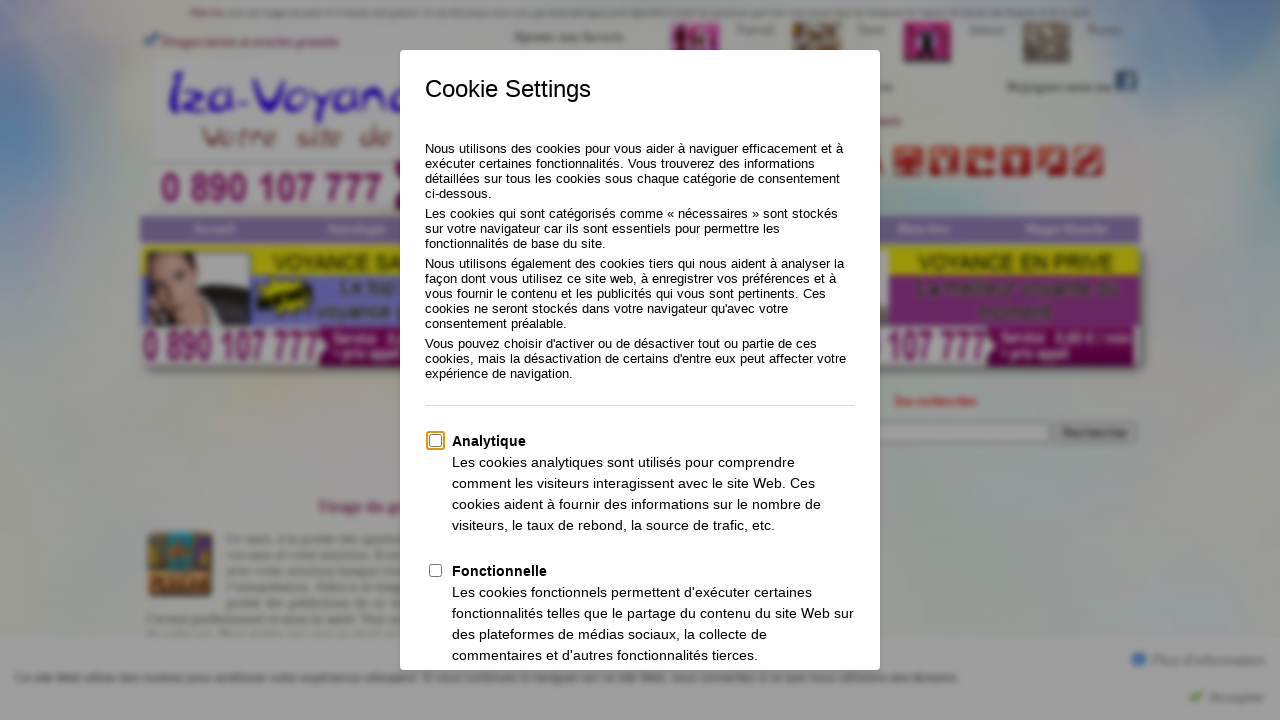

--- FILE ---
content_type: text/html
request_url: https://www.iza-voyance.com/tirage_gratuit_tarot_persan_indira.htm
body_size: 7348
content:
<!DOCTYPE html PUBLIC "-//W3C//DTD XHTML 1.0 Transitional//EN" "http://www.w3.org/TR/xhtml1/DTD/xhtml1-transitional.dtd">
<html xmlns="http://www.w3.org/1999/xhtml">
<head>
<title>Tirage du grand tarot Persan d'Indira gratuit</title>
<meta name="description" content="Tirage gratuit du grand jeu Persan d'Indira, tarot de 56 lames, apporte la signification exacte de chaque arcane et l'interprétation de la carte tirée repondra précisement à la question que vous vous posez " />
<meta name="keywords" content="tarot,tirage,indira,persan,oracle, gratuit" />
<link rel="alternate" type="application/rss+xml" title="Flux des commentaires" href="https://www.iza-voyance.com/nouvelles.xml" />
<link rel="icon" type="image/png" href="favicon.gif" />
<meta name="Robot" content="index, follow" />
<meta http-equiv="Content-Language" content="fr" />
<meta name="verify-v1" content="7gpDpd2Ib3977FzlsyVelnLxmUxSnj7s5qu0mPZRr94=" />
<link href="styleindex.css" rel="stylesheet" type="text/css" />
<link rel="stylesheet" type="text/css" href="index2.css" />
<link rel="stylesheet" type="text/css" href="menu.css" />
<link rel="stylesheet" type="text/css" href="astrologie.css" />
<meta http-equiv="Content-Type" content="text/html; charset=iso-8859-1" />
<script type="text/javascript" src="https://apis.google.com/js/plusone.js">
  {lang: 'fr'}
</script>
<script type="text/javascript">
function favoris() {
if ( navigator.appName != 'Microsoft Internet Explorer' )
{ window.sidebar.addPanel("tirage gratuit persan d'indira","http://www.iza-voyance.com/tirage_gratuit_tarot_persan_indira.htm",""); }
else { window.external.AddFavorite("http://www.iza-voyance.com/tirage_gratuit_tarot_persan_indira.htm","tirage gratuit persan d'indira"); } }
</script>
<script type="text/javascript1.2">
<!--
url = window.location;
titre = document.title;
sujet = "J'ai pensé que ça va t'intéresser";
function sendUrl(){
window.location = "mailto:"+prompt('Entrez l\'adresse email de la personne a qui vous désirez recommander ce site','')+"?subject="+sujet+"&body=Je te recommande cette page d'iza-voyance: "+titre+" "+url;
   }

function MM_jumpMenu(targ,selObj,restore){ //v3.0
  eval(targ+".location='"+selObj.options[selObj.selectedIndex].value+"'");
  if (restore) selObj.selectedIndex=0;
}

function MM_jumpMenu(targ,selObj,restore){ //v3.0
  eval(targ+".location='"+selObj.options[selObj.selectedIndex].value+"'");
  if (restore) selObj.selectedIndex=0;
}
//-->
</script>
<style type="text/css">
<!-- a { text-decoration: none; }
.contenuastro {
height::274px;
width:490px;
background-image:abracadabra/calcul-numerologie.png; 
float:center;
margin:17px 0 0 0;
padding:0px 0px 0px 0px;
-moz-box-shadow: 0px 0px 6px #000;
-webkit-box-shadow: 0px 0px 6px #000;
box-shadow: 0px 0px 6px #000;
border:1px solid #514030;
-webkit-border-radius: 6px 6px 0px 0px;
-moz-border-radius: 6px 6px 0px 0px;
border-radius: 6px 6px 0px 0px;
}
-->
</style>
<link rel="stylesheet" type="text/css" href="cssrgpd/clp.white.css">
<link rel="stylesheet" type="text/css" href="cssrgpd/font-awesome/css/font-awesome.min.css">
<script data-ad-client="ca-pub-5336627479941773" async src="https://pagead2.googlesyndication.com/pagead/js/adsbygoogle.js"></script>
<script>
  window.pushMST_config={"vapidPK":"BALQVo7cj2VXjr3Io7aaGAqNZKwdOH88qXNLx77YCCLXLumnSerVILM9R-DRfW8IgHx9hyqdOn1NSbu-JNYuTHI","disableOverlay":true,"i18n":{}};   
  var pushmasterTag = document.createElement('script');   
  pushmasterTag.src = "https://cdn.pushmaster-cdn.xyz/scripts/publishers/61e44beac93c1b0009571e73/SDK.js";   
  pushmasterTag.setAttribute('defer','');   
  var firstScriptTag = document.getElementsByTagName('script')[0]; 
  firstScriptTag.parentNode.insertBefore(pushmasterTag, firstScriptTag); 
</script>
<!--script src="sw.js"></script-->
<script data-cfasync="false" nonce="9e7ffa99-6738-4fcd-b085-d0888913064c">try{(function(w,d){!function(j,k,l,m){if(j.zaraz)console.error("zaraz is loaded twice");else{j[l]=j[l]||{};j[l].executed=[];j.zaraz={deferred:[],listeners:[]};j.zaraz._v="5874";j.zaraz._n="9e7ffa99-6738-4fcd-b085-d0888913064c";j.zaraz.q=[];j.zaraz._f=function(n){return async function(){var o=Array.prototype.slice.call(arguments);j.zaraz.q.push({m:n,a:o})}};for(const p of["track","set","debug"])j.zaraz[p]=j.zaraz._f(p);j.zaraz.init=()=>{var q=k.getElementsByTagName(m)[0],r=k.createElement(m),s=k.getElementsByTagName("title")[0];s&&(j[l].t=k.getElementsByTagName("title")[0].text);j[l].x=Math.random();j[l].w=j.screen.width;j[l].h=j.screen.height;j[l].j=j.innerHeight;j[l].e=j.innerWidth;j[l].l=j.location.href;j[l].r=k.referrer;j[l].k=j.screen.colorDepth;j[l].n=k.characterSet;j[l].o=(new Date).getTimezoneOffset();j[l].q=[];for(;j.zaraz.q.length;){const w=j.zaraz.q.shift();j[l].q.push(w)}r.defer=!0;for(const x of[localStorage,sessionStorage])Object.keys(x||{}).filter(z=>z.startsWith("_zaraz_")).forEach(y=>{try{j[l]["z_"+y.slice(7)]=JSON.parse(x.getItem(y))}catch{j[l]["z_"+y.slice(7)]=x.getItem(y)}});r.referrerPolicy="origin";r.src="/cdn-cgi/zaraz/s.js?z="+btoa(encodeURIComponent(JSON.stringify(j[l])));q.parentNode.insertBefore(r,q)};["complete","interactive"].includes(k.readyState)?zaraz.init():j.addEventListener("DOMContentLoaded",zaraz.init)}}(w,d,"zarazData","script");window.zaraz._p=async d$=>new Promise(ea=>{if(d$){d$.e&&d$.e.forEach(eb=>{try{const ec=d.querySelector("script[nonce]"),ed=ec?.nonce||ec?.getAttribute("nonce"),ee=d.createElement("script");ed&&(ee.nonce=ed);ee.innerHTML=eb;ee.onload=()=>{d.head.removeChild(ee)};d.head.appendChild(ee)}catch(ef){console.error(`Error executing script: ${eb}\n`,ef)}});Promise.allSettled((d$.f||[]).map(eg=>fetch(eg[0],eg[1])))}ea()});zaraz._p({"e":["(function(w,d){})(window,document)"]});})(window,document)}catch(e){throw fetch("/cdn-cgi/zaraz/t"),e;};</script></head>
<body>
<p class="style101"><span class="style105"><strong><em>Chez Iza</em></strong></span>, 
tous nos tirages de tarots et d'oracles sont gratuits. Ils ont été conçus avec soin, par notre tarologue, pour répondre à toutes les questions que vous vous poser, dans les domaines de l'amour, du travail, des finances et de la santé.
</p>
<div class="style7">
<center>
<table style="width: 1000px" cellspacing="0" cellpadding="0" align="center">
<tbody>
<tr>
<td class="style7">
<div>
<table style="width: 1000px" cellspacing="0" cellpadding="1" align="center">
<tbody>
<tr>
<td class="style17">
<table style="width: 100%" cellspacing="0" cellpadding="0">
	<tr>
		<td><h3 class="style102"><img title="tirages tarots, oracles et runes gratuit en ligne" alt="tirages gratuits des tarots de l'amour" longdesc="Decouvrez tous les tarots divinatoires gratuits, nos tirages vous révèlent votre avenir sentimental, professionnel et financier en un seul clic, avec une réponse précise à la question que vous poserez aux oracles " src="//www.iza-voyance.com/image/icon-cocher.jpg" width="17" height="14" /><em>Tirages 
tarots et oracles gratuits</em></h3></td>
<td class="style106">
<g:plusone size="medium"></g:plusone></td>

		<td><a href="javascript:void(favoris());">
<span class="style107"><strong>Ajouter aux favoris</strong></span></a>
</td>
	</tr>
</table>
<a href="https://www.iza-voyance.com/"><img src="//www.iza-voyance.com/image/newsletter_iza.png" width="500" height="154" alt="voyance sans attente au 08 99 86 48 22"  /></a></td>
<td class="style17" valign="top">
<table style="width: 100%">
<tr>
<td><a href="https://www.iza-voyance.com/tarot_gratuit_travail.htm" onclick="tarot de la chance professionnelle">
<img title="vos chances dans le domaine professionnel" alt="tirage travail du jour" src="//www.iza-voyance.com/image/icontravail.jpg" width="50" height="43" class="style80"/><span class="style107">Travail</span></a>
</td>
<td><a href="https://www.iza-voyance.com/tirage_tarot_marseille_croix/index.php" onclick="tirer votre jeu de tarot">
<img  title="tirage tarot de marseille en croix" alt="Tirage gratuit des tarots en ligne" src="//www.iza-voyance.com/image/icontarot.jpg" width="50" height="43" class="style80"/><span class="style107">Tarot</span></a>
</td>
<td><a href="https://www.iza-voyance.com/tarot_gratuit_premiere_rencontre.htm" onclick="tarot de l'amour">
<img title="chance de rencontre de l'ame soeur" alt="tirage tarot de l'amour du jour" src="//www.iza-voyance.com/image/iconerencontre.jpg" width="50" height="43" class="style80"/><span class="style107">Amour</span></a>
</td>
<td><a href="https://www.iza-voyance.com/tirage_gratuit_des_runes.htm" onclick="signes sens et runes">
<img title="lancez vos runes" alt="tirage gratuit des rune" src="//www.iza-voyance.com/image/iconrune.jpg" width="50" height="43" class="style80" /><span class="style107">Runes</span></a>
</td>
</tr>
</table>
<table style="width: 100%">
<tr>
<td class="styledate">
<strong>
<script type="text/javascript" language="javascript" >
    d = new Date();
  document.write(d.toLocaleDateString());
</script>
</strong>
</td>
<td class="style107">
<img alt="Les nouvelles rubriques d'iza" src="//www.iza-voyance.com/image/icone_rss.png" width="20" height="20"/><a href="nouvelles.xml"><span class="style16"><strong>flux 
rss</strong></span></a>
</td>
<td class="style106">
<span class="style16"><strong>Rejoignez nous sur</strong></span><a href="https://www.facebook.com/pages/iza-voyancecom/173600529354381">
 <img title="Partagez vos questions sur facebook avec les amis d'Iza" alt="rejoignez nous sur facebook" longdesc="Iza partage et communique toutes les nouveautés sur les arts divinatoires avec ses amis sur facebook, rejoignez nous" src="//www.iza-voyance.com/image/face.gif" width="20" height="20" class="stylefacebook" /></a>
</td>
</tr>
</table>
<table style="width: 100%" cellspacing="1">
<tr>
<td><h2 class="style102"><img title="voyance gratuite et horoscopes journalier et mensuel" alt="meilleurs horoscopes 2011" longdesc="vos horoscopes du jour et du mois personnalisés et gratuits, consultez votre signe astrologique gratuitement " src="//www.iza-voyance.com/image/icon-cocher.jpg" width="17" height="14" /><em>Voyance 
gratuite et horoscope du mois   </em></h2> 
<p class="styleastro"><a href="https://www.iza-voyance.com/horoscope_mensuel_gratuit/belier.htm" onclick="horoscope bélier">
<img src="//www.iza-voyance.com/image/imagehoroscope/big/belier.gif" title="Horoscope mensuel gratuit belier" alt="horoscope jour mensuel bélier" class="style5" height="32" width="32" /></a><a href="https://www.iza-voyance.com/horoscope_mensuel_gratuit/taureau.htm" onclick="horoscope taureau"><img src="//www.iza-voyance.com/image/imagehoroscope/big/taureau.gif" title="Horoscope mensuel gratuit taureau"  alt="Horoscope jour mensuel taureau" class="style5" width="32" height="32" /></a>  <a href="https://www.iza-voyance.com/horoscope_mensuel_gratuit/gemeaux.htm" onclick="horoscope gemeaux">
<img src="//www.iza-voyance.com/image/imagehoroscope/big/gemaux.gif"  title="horoscope mensuel gratuit gemeaux" alt="horoscope jour mensuel gémeaux" class="style5" width="32" height="32" /></a>  <a href="https://www.iza-voyance.com/horoscope_mensuel_gratuit/cancer.htm" onclick="horoscope cancer">
<img src="//www.iza-voyance.com/image/imagehoroscope/big/cancer.gif" title="Horoscope mensuel gratuit cancer" alt="Horoscope jour mensuel cancer" class="style5" width="32" height="32" /></a>  <a href="https://www.iza-voyance.com/horoscope_mensuel_gratuit/lion.htm" onclick="horoscope lion">
<img src="//www.iza-voyance.com/image/imagehoroscope/big/lion.gif" title="Horoscope mensuel gratuit lion" alt="Horoscope jour mensuel lion" class="style5" width="32" height="32" /></a>  <a href="https://www.iza-voyance.com/horoscope_mensuel_gratuit/vierge.htm" onclick="horoscope vierge">
<img src="//www.iza-voyance.com/image/imagehoroscope/big/vierge.gif" title="Horoscope mensuel gratuit vierge" alt="Horoscope jour mensuel vierge" class="style5" width="32" height="32" /></a>  <a href="https://www.iza-voyance.com/horoscope_mensuel_gratuit/balance.htm" onclick="horoscope balance">
<img src="//www.iza-voyance.com/image/imagehoroscope/big/balance.gif" title="Horoscope mensuel gratuit balance" alt="Horoscope jour mensuel balance" class="style5" width="32" height="32" /></a>  <a href="https://www.iza-voyance.com/horoscope_mensuel_gratuit/scorpion.htm" onclick="horoscope scorpion">
<img src="//www.iza-voyance.com/image/imagehoroscope/big/scorpion.gif" title="Horoscope mensuel gratuit scorpion" alt="Horoscope jour mensuel scorpion" class="style5" width="32" height="32" /></a>  <a href="https://www.iza-voyance.com/horoscope_mensuel_gratuit/sagittaire.htm" onclick="horoscope sagittaire">
<img src="//www.iza-voyance.com/image/imagehoroscope/big/sagittaire.gif" title="Horoscope mensuel gratuit sagittaire" alt="Horoscope jour mensuel sagittaire" class="style5" width="32" height="32" /></a>  <a href="https://www.iza-voyance.com/horoscope_mensuel_gratuit/capricorne.htm" onclick="horoscope capricorne">
<img src="//www.iza-voyance.com/image/imagehoroscope/big/capricorne.gif" title="Horoscope mensuel gratuit capricorne" alt="Horoscope jour mensuel capricorne" class="style5" width="32" height="32" /></a>  <a href="https://www.iza-voyance.com/horoscope_mensuel_gratuit/verseau.htm" onclick="horoscope verseau">
<img src="//www.iza-voyance.com/image/imagehoroscope/big/verseau.gif"  title="Horoscope mensuel gratuit verseau" alt="Horoscope jour mensuel verseau" class="style5" width="32" height="32" /></a>  <a href="https://www.iza-voyance.com/horoscope_mensuel_gratuit/poissons.htm" onclick="horoscope poissons">
<img src="//www.iza-voyance.com/image/imagehoroscope/big/poissons.gif"  title="Horoscope mensuel gratuit poissons" alt="Horoscope jour mensuel poissons" class="style5" width="32" height="32" /></a><br /> 
</p>
</td>
</tr>
</table>
</td>
</tr>
</tbody>
</table>

</div>
</td>
</tr>
</tbody>
</table>
</center>
<center>
<div  id="menu">
<center>
<table class="menu-horizontal" align="center">
<tr>
<td>
  <ul>
    <li><a href="https://www.iza-voyance.com/">Accueil</a>
    </li>
    <li><a href="https://www.iza-voyance.com/astro_signes.htm">Astrologie</a>

    </li>
    <li><a href="https://www.iza-voyance.com/tarots_oracles_gratuit.htm">Tarots/Jeux</a>
    </li>
    <li><a href="https://www.iza-voyance.com/tests_de_personnalite.php">Tests</a>
    </li>
    <li><a href="https://www.iza-voyance.com/blog_voyance/">Blog</a></li>
    <li><a href="#">Bien-être</a>
<ul>	
	<li><a href="https://www.iza-voyance.com/magnetisme.htm" title="le magnetisme curatif" onclick="Magnétisme et magnetiseur">
Le magnétisme et le magnetiseur</a></li>
<li><a href="https://www.iza-voyance.com/guide_sante_bien-etre/guide_region_departement.htm" title="Touvez le meilleur magnétiseur guerisseur de votre région de France">
	Grand guide des guérisseurs </a></li>
	<li><a href="https://www.iza-voyance.com/radiesthesie.htm" title="radiesthesie et don de voyance" onclick="radiesthesie ">
La radiesthésie</a></li>
<li><a href="https://www.iza-voyance.com/biorythmes/calculez_votre_biorythme.php">
	Calcul biorythme</a></li>
<li><a href="https://www.iza-voyance.com/arreter_de_fumer_avec_biorythme.htm">
	Arrêter de fumer</a></li>
	<li><a href="https://www.iza-voyance.com/masse_corporel.htm" title="Calcul de votre imc gratuit" onclick="Calculez votre masse corporel">
Calcul de votre IMC</a></li>
<li><a href="https://www.iza-voyance.com/les-chakras.htm" title="Regagner de l'énergie grâce à l'action des chakras">
	Les chakras</a></li>
	<li><a href="https://www.iza-voyance.com/voyance_encens-bien_etre.htm" title="Encens bien être et aromathérapie" onclick="encens magique">
Encens bien être</a></li>
	<li></li>
</ul>
    </li>
	    <li><a href="https://www.iza-voyance.com/magies.htm">Magie blanche</a></li>
		</ul>
</td>
</tr>
</table>
</center>
</div>
</center>
<center>
<table width="1000" border="0">
  <tr>
    <td><img src="//www.iza-voyance.com/abracadabra/iza_voyance_gratuite.png" alt="Ma voyance sans carte bancaire" class="genie" /></td>
    <td><img src="//www.iza-voyance.com/abracadabra/iza_sans_cb.png" alt="Ma voyance sans attente" class="genie" /></td>
    <td><img src="//www.iza-voyance.com/abracadabra/iza_voyance_cb.png" alt="Ma voyance par carte bancaire" class="genie" /></td>
  </tr>
</table>
<center>
<table style="width: 1000px; margin-top:10px " cellspacing="1" cellpadding="0">
<tr>
<td valign="top">

<script async src="//pagead2.googlesyndication.com/pagead/js/adsbygoogle.js"></script>
<!-- zen 728-90 -->
<ins class="adsbygoogle"
     style="display:inline-block;width:728px;height:90px"
     data-ad-client="ca-pub-5336627479941773"
     data-ad-slot="7632597760"></ins>
<script>
(adsbygoogle = window.adsbygoogle || []).push({});
</script>

</td>
<td valign="top" style="width: 272px; " >
<p style="margin-left:25px " align="justify" class="0px top: Style117 style25" ><strong>Iza recherches</strong></p>
<center>

<form action="https://www.iza-voyance.com/google.php" id="cse-search-box">
        <input type="hidden" name="cx" value="partner-pub-ca-pub-5336627479941773" />
        <input type="hidden" name="cof" value="FORID:10" />
        <input type="hidden" name="ie" value="UTF-8" />
        <input type="text" name="q" size="20" />
        <input type="submit" name="sa" value="Rechercher" />
    </form>
 </center>
</td>
</tr>
</table>
</center>
<center>
<table style="width: 1000px; margin-top:15px" cellspacing="1" cellpadding="0">
<tr>
<!--debut menu central//-->
<td class="style7" valign="top"style="width:750px" >
<h1 class="style103" style="margin-bottom:15px "><strong>Tirage du grand tarot Persan d'Indira gratuit</strong></h1>
<p class="style78"><img alt="La voyance par l'oracle persan" title="Le tarot D'Indira" src="//www.iza-voyance.com/abracadabra/oracle_persan.png" class="style80" style="margin-right:15px " />
Ce tarot, à la portée très spirituelle, a été créé par Madame Indira, dans les années 80. Ce tirage sollicite vos sens et votre intuition. Il est composé de cartes aux sens forts et facile à lire. Si vous êtes bien en lien avec votre intuition lorsque vous poser votre question aux cartes, vous ne pourrez pas vous tromper dans l’interprétation. Grâce à ce tirage, vous pourrez obtenir des réponses sur différents plans de votre vie. La portée des prédictions de ce tirage en ligne est large. Il aborde les questions sur la vie sentimentale, l’avenir professionnel et aussi la santé. Vous aurez alors une vue d’ensemble sur ce qui vous attend dans chaque aspects de votre vie. Pour mettre vos sens en éveil et réveiller vos intuitions, commencez par faire le vide. Une fois que votre esprit sera totalement épuré, concentrez-vous sur votre respiration. Visualisez votre question et focalisez-vous dessus. Après quelques instants, vous pourrez faire votre tirage.<br/>

Voici le <strong>grand tarot Persan d'Indira</strong>, célèbre jeu composé de <strong>56 
lames</strong>, il répond avec précision à toutes les questions.
Découvrez les réponses précises d'<strong>Indira</strong>, sur tous les sujets qui vous tiennent à coeur, 
et trouvez la voie du bonheur, en écoutant les fabuleux conseils du tarot d'indira.</p>
<br/>
<iframe src="//www.iza-voyance.com/tarot_persan_indira_tirage/tirage_trois_cartes.html" width="470" height="460" frameborder="0" marginheight="0" marginwidth="0" scrolling="no"></iframe>
<script async src="//pagead2.googlesyndication.com/pagead/js/adsbygoogle.js"></script>
<br/><br/>
<!-- contenu correspondant -->
<p class="style78"/>
Le tarot persan fait partie des plus réputés. Il est utilisé, encore aujourd’hui, par de nombreux voyants et médiums. Il permet d’obtenir des réponses globales, et d’appréhender plus sereinement l’avenir. D’autres tirages gratuit en ligne sont souvent utilisés également. Sur Iza-Voyance, vous trouverez une grande variété de tarots et oracles gratuits. Vous avez accès à votre avenir en quelques clics. Vous pouvez obtenir une meilleure interprétation avec un voyant professionnel, celui-ci pourra vous donner des clés et des précisions sur ce que l’avenir vous réserve. Iza-voyance propose de la voyance gratuite par mail. Des voyants professionnels sont, bien sûr, également disponibles avec la voyance par téléphone. Ils pourront approfondir avec vous sur les questions qui vous tiennent à cœur, et vous donner tous les éléments pour vous guider dans votre destiné.
</p>
</td>
<!--fin menu central//-->
<!--debut menu droite//-->
<td class="style7" valign="top"style="width: 300px; ">
<script async src="//pagead2.googlesyndication.com/pagead/js/adsbygoogle.js"></script>
<!-- zen 336 -->
<ins class="adsbygoogle"
     style="display:inline-block;width:336px;height:280px"
     data-ad-client="ca-pub-5336627479941773"
     data-ad-slot="3180903782"></ins>
<script>
(adsbygoogle = window.adsbygoogle || []).push({});
</script>
<br/>
<table width="250" border="0">
  <tr>
    <td>
	<a href="https://www.iza-voyance.com/voyance_gratuite_par_mail.php"><img src="//www.iza-voyance.com/abracadabra/voyance_email.gif" title="Demande de voyance gratuite par mail" alt="Faites votre demande de voyance par email ici" /></a>
</td>
  </tr>
</table><script async src="//pagead2.googlesyndication.com/pagead/js/adsbygoogle.js"></script>
<!-- zen 336 -->
<ins class="adsbygoogle"
     style="display:inline-block;width:336px;height:280px"
     data-ad-client="ca-pub-5336627479941773"
     data-ad-slot="3180903782"></ins>
<script>
(adsbygoogle = window.adsbygoogle || []).push({});
</script>
</td>
</tr>
</table>
</center>
<!--fin menu droite//-->
<!--debut tirages//-->
<!--fin tirages//-->
<br />
<span class="style33"><em>depuis <a href="/cdn-cgi/l/email-protection" class="__cf_email__" data-cfemail="fac8cacaccba93809bd78c95839b94999fd4999597">[email&#160;protected]</a></em></span> 
<script data-cfasync="false" src="/cdn-cgi/scripts/5c5dd728/cloudflare-static/email-decode.min.js"></script><script type="text/javascript">
var gaJsHost = (("https:" == document.location.protocol) ? "https://ssl." : "http://www.");
document.write(unescape("%3Cscript src='" + gaJsHost + "google-analytics.com/ga.js' type='text/javascript'%3E%3C/script%3E"));
</script>
<script type="text/javascript">
try {
var pageTracker = _gat._getTracker("UA-11608843-1");
pageTracker._trackPageview();
} catch(err) {}
</script>

</div>
<div id="cookieLawPro" class="cookieLawPro clp-fixed" data-settings="1" data-removecookies="1" data-safecookies="">
<div class="clp-wrapper clp-border">
<div class="clp-inner">
<div class="clp-content">
<p>Ce site Web utilise des cookies pour améliorer votre expérience utilisateur. Si vous continuez à naviguer sur ce site Web, vous consentez à ce que nous utilisions des témoins.</p>
</div>
<div class="clp-controls clp-double">
<a href="#" class="clp-more"><i class="fa fa-info-circle"></i> Plus d'information</a>
<a href="#" class="clp-agree" data-cookielawprocookieexpiration="365" id="clp-agree"><i class="fa fa-check"></i> Accepter</a>
<a href="#" class="clp-decline" id="clp-decline"><i class="fa fa-times"></i> Refuser</a>
</div>
</div>
</div>
</div>

<script src="scriptsrgpd/jquery-1.11.1.min.js" type="text/javascript"></script>
<script src="scriptsrgpd/jquery.cookie.min.js" type="text/javascript"></script>
<script src="scriptsrgpd/clp.min.js" type="text/javascript"></script>
<script defer src="https://static.cloudflareinsights.com/beacon.min.js/vcd15cbe7772f49c399c6a5babf22c1241717689176015" integrity="sha512-ZpsOmlRQV6y907TI0dKBHq9Md29nnaEIPlkf84rnaERnq6zvWvPUqr2ft8M1aS28oN72PdrCzSjY4U6VaAw1EQ==" data-cf-beacon='{"version":"2024.11.0","token":"38c6982b3b954a0fb58c10490b967e30","r":1,"server_timing":{"name":{"cfCacheStatus":true,"cfEdge":true,"cfExtPri":true,"cfL4":true,"cfOrigin":true,"cfSpeedBrain":true},"location_startswith":null}}' crossorigin="anonymous"></script>
</body>
</html>


--- FILE ---
content_type: text/html
request_url: https://www.iza-voyance.com/tarot_persan_indira_tirage/tirage_trois_cartes.html
body_size: 4948
content:
<!doctype html>
<html lang="fr">
<head>
	<title>Tirage du tarot persan de Madame Indira</title>
	<meta name="description" content="D�sireux de conna�tre votre avenir ? Quelles seront vos chances dans vos affaires de coeur et d'argent ? le tirage du tarot persan de Madame Indira vous r�pond sans d�tours"./>
	<script src="//code.jquery.com/jquery-latest.min.js"></script>
	<script src="cartes.php"></script>
	<script>
		var changePage;
		var fold;
		var unfold;
		var animateRotate;
				
		$(function() {	
		
			/*----------------------------------
			----------- PAGE CHANGE ------------
			------------------------------------*/
			$("*[data-page]").hide();
			$("*[data-current-page='true']").show();
			changePage = function(content, pageNum) {
				$("."+content+"[data-current-page='true']").hide();
				$("."+content+"[data-page='"+pageNum+"']").show().attr("data-current-page", "true");
			}

			/*----------------------------------
			--------- ROTATION ANIMATE ---------
			------------------------------------*/
			animateRotate = function(el, time, it, from, to) {
				var span = parseFloat(to) - parseFloat(from);
				var step = 25/time;
				var newValue = from + (span * $.easing.easeInCubic(step * parseInt(it), it*25, 0, 1, time));
				
				$(el).css("-o-transform", "rotate("+newValue+"deg)");
				$(el).css("-moz-transform", "rotate("+newValue+"deg)");
				$(el).css("-webkit-transform", "rotate("+newValue+"deg)");
				$(el).css("-ms-transform", "rotate("+newValue+"deg)");
				if(it*25 < time)
					setTimeout("animateRotate('"+el+"', "+time+", "+(parseInt(it)+1)+", "+from+", "+to+")", 25);
			}
		
			/*----------------------------------
			------------- FOLDING --------------
			------------------------------------*/
			//additionnal easing effect
			$.easing.easeInCubic = function (x, t, b, c, d) {
				return c*(t/=d)*t*t + b;
			};
		
			//for redian to degree conversion
			var rad2deg = 57.2957795;
			var cardLimit = 22;
			var mid = (cardLimit-1)/2
			
			//current selected card, and their position
			var current = 0;
			var pos = [ [-105, 110] , [0, 110] , [105, 110] , [0, 95, 120, 213]];
			var choseCard = [];
			
			//number of created card
			fold = function() {
				var i = 0;
				var moving = false;
				
				
				function chooseCard(card, last) {
					//if we're at the last card, do nothing
					if((current == pos.length-1 || moving) && !last)
						return;
					
					//just in case it's the last card automatically showed
					carte = $(this);
					if($(card).hasClass("carte"))
						carte = $(card);
						
					if(carte.attr("data-selected") == "true")
						return;
					
					//prevent two cards to be fold at the same time
					moving = true;
					
					//calculate positions and get widths for later
					var cardWidth = 80;//carte.width();
					var cardHeight = 142;//carte.height();
					
					var pHeight = carte.parent().height();
					var curPos = pos[current++];
					var curLeft = curPos[0] - cardWidth/2;
					var curTop = pHeight - curPos[1] - cardHeight;
						
					var finPos = pos[pos.length-1];
					var finLeft = finPos[0] - finPos[2]/2;
					var finTop = pHeight - finPos[1] - 3*cardHeight/2;
					
					//keeps the good ol' card
					var oldImage = $("img", carte);
					
					//prevents a card from appearing two or more times
					var okay = false;
					while(!okay) {
						card = Math.floor(Math.random()*cardsImage.length);
						okay = true;
						for(var k = 0; k < choseCard.length; k++)
							if(choseCard[k] == card)
								okay = false;
					}
					choseCard.push(card);
					
					//creates and adds the card to the DOM
					var newCard = $("<img />").attr("src", "cartes/"+cardsImage[card]);
					carte.prepend(newCard);
					
					//custom rotation because jquery sucks
					animateRotate("*[data-number="+carte.attr("data-number")+"]", 300, 0, carte.attr("data-angle"), 0);
					//scales the card. We have to scale both image and div because Chrome doesn't support inherit correctly
					$("img", carte).animate({
						width: finPos[2],				
						height: finPos[3]
					}, "slow");
					carte.attr('data-selected', true).css({ zIndex: current }).animate({
						left: [finLeft, "easeInCubic"],
						bottom: finTop,
						width: finPos[2],				
						height: finPos[3]
					}, "slow", null, function() {
						
						carte.addClass("cardSel"+current);
						if(!last) {
							//shows card and resize it after some time
							oldImage.fadeOut('');
							eval("setTimeout(function() { $('.cardSel"+current+" img').animate({ width: '80px', height: '142px' }, 'fast'); $('.cardSel"+current+"').animate({ left: "+curLeft+"+'px', bottom: "+curTop+"+'px', width: '80px', height: '142px' }, 'fast', null, function() { if(current < pos.length - 1) moving = false; }); }, 650);");
						}
						else {
							//if it's the last, redesigns the interface...
							moveInterface();

						}
						
						//if it's the last, chooses a random card
						if(current >= pos.length - 1 && !last) {
							setTimeout(function() {
								moveInterface();
							}, 850);
						}
					});
				}
			
				function moveInterface() {
				
					$(".carte[data-selected='true']").fadeOut("slow");
					
					//retrieves the last image
					var lastImage = choseCard[0];
					
					$("#confirmLast").fadeIn().empty().css({
						font: "13px verdana",
						overflow: "auto"
					}).html(cardsDescr[lastImage]);
					
					//adds the big image
					choseCard.push(lastImage);
					var bigImage = $("<img />").attr("id", "bigImage").attr("src", "cartes/"+cardsImage[lastImage]).css({ 
						position: "absolute",
						left: "-210px", 
						top: "100px",
						width: "120px",
						height: "197px"
					});
					$("#container").append(bigImage);
					
					$("#moreDatas").fadeIn().append("<h2>"+cardsTitle[lastImage]+"</h2>").append("<p>"+cardsSigni[lastImage]+"</p>");
					
					//adds a start again button
					var button = $("<div />").addClass("button").html("Refaire un tirage").click(function() {
						window.location.reload();
					}).css({
						left: "-63px"
					});
					$("#container").append(button);
					
					var button2;
					var button2_1;
					var button3;
					var button4;
					
					//adds a the switch view button
					var button2 = $("<div />").addClass("button").html("Voir les cartes").click(function() {
						$("#bigImage, #moreDatas, #confirmLast").fadeOut();
						$(".carte[data-selected='true']").fadeIn();
						button2_1.fadeIn();
						button2.fadeOut();
						button3.fadeOut();
						button4.fadeOut();
					}).css({
						position: "absolute",
						left: "53px"
					});
					$("#container").append(button2);
					button2_1 = $("<div />").addClass("button").html("Voir les r&#233;sultats").click(function() {
						$("#bigImage, #moreDatas, #confirmLast").fadeIn();
						$(".carte[data-selected='true']").fadeOut();
						button2_1.fadeOut();
						button2.fadeIn();
						button3.fadeIn();
						button4.fadeIn();
					}).css({
						position: "absolute",
						left: "53px"
					}).hide();
					$("#container").append(button2_1);
					
					//adds a previous card button
					var curCard = 0;
					button3 = $("<div />").addClass("button").html("Carte pr&#233;c&#233;dente").click(function() {
						curCard--;
						if(curCard < 0)	curCard = choseCard.length-2;
						image = choseCard[curCard];
						$("#bigImage").attr("src", "cartes/"+cardsImage[image]);
						$("#moreDatas h2").html(cardsTitle[image]);
						$("#moreDatas p").html(cardsSigni[image]);
						$("#confirmLast").html(cardsDescr[image]);

					}).css({
						left: "-178px"
					});
					$("#container").append(button3);
					//adds a next card button
					button4 = $("<div />").addClass("button").html("Carte suivante").click(function() {
						curCard++;
						if(curCard >= choseCard.length-1)	curCard = 0;
						image = choseCard[curCard];
						$("#bigImage").attr("src", "cartes/"+cardsImage[image]);
						$("#moreDatas h2").html(cardsTitle[image]);
						$("#moreDatas p").html(cardsSigni[image]);
						$("#confirmLast").html(cardsDescr[image]);
					}).css({
						left: "170px"
					});
					$("#container").append(button4);
					
					//hides unused cards
					$(".carte[data-selected!='true'], .refold").fadeOut("slow");
					
				}
			
				function foldSub() {
					//defines top and left position of the new card
					var a = (i-mid)/rad2deg - Math.PI/2;
					var left = Math.cos(a)*20000/cardLimit;
					var bottom = Math.sin(i/(cardLimit-1)*Math.PI)*55 + Math.abs((i-mid));

					
					//randomizes position a bit, to looks more natural
					diffL = Math.random()*6-3;
					diffT = Math.random()*6-3;
					
					//checks if the card already exists
					if(!$(".carte[data-number="+i+"]").length) {
						//creates the card's div and gives it its class
						var carte = $("<div></div>").attr("data-number", i).addClass("carte");
						var img = $("<img />").attr("src", "carte.jpg");
						carte.append(img);
		
						//adds the card to the DOM
						$("#container").append(carte);
		
						//we want rotation from -10 to +10 before randomizing
						var a = (i-mid)
						//rotates the card (maybe not working on IE8-)
						var angle = (i-mid)*Math.abs(i-mid)/3 + (Math.random()*10-5);
						carte.css("-o-transform", "rotate("+angle+"deg)");
						carte.css("-moz-transform", "rotate("+angle+"deg)");
						carte.css("-webkit-transform", "rotate("+angle+"deg)");
						carte.css("-ms-transform", "rotate("+angle+"deg)");
						carte.attr("data-angle", angle);

						
						//over effect ...
						carte.mouseover(function() {
							if($(this).attr("data-selected"))
								return;
							l = (parseInt($(this).attr("data-number"))-mid) * 2;
							t = cardHeight/3 + parseInt($(this).attr("data-number"))-mid;
							$(this).animate({ 
								left: "+="+l, 
								bottom: "+="+t
							}, "fast");
						});
						//...and the out !
						carte.mouseout(function() {
							if($(this).attr("data-selected"))
								return;
							l = (parseInt($(this).attr("data-number"))-mid) * 2;
							t = cardHeight/3 + parseInt($(this).attr("data-number"))-mid;
							$(this).animate({ 
								left: "-="+l, 
								bottom: "-="+t
							}, "fast");
						});
						
						//moves the card to the current position
						carte.click(chooseCard); 						
						
					}
					else {
						//just selects it
						carte = $(".carte[data-number="+i+"]");
						while(carte.attr("data-selected") == "true")
						carte = $(".carte[data-number="+(++i)+"]");
					}
	
	
					//sets card's position, and animates it
					var cardWidth = $(carte).width();
					var cardHeight = $(carte).height();
					carte.css({
						bottom: "-200px"
					}).animate({ 
						left: (left + diffL - cardWidth/2)+"px", 
						bottom: (bottom + diffT)+"px" 
					}, "fast");
	
					//creates a new card if needed
					i++;
					if(i < cardLimit)
						setTimeout(function() { foldSub() }, 50);
				}
				foldSub();
			}
			
			unfold = function(callback) {
				var i = 0;
				function unfoldSub(callback) {
					while($(".carte[data-number="+i+"]").attr("data-selected") == "true") {
						i++;
					}

					$(".carte[data-number="+i+"]").animate({
						left: 0,
						bottom: "-200px"
					}, "fast");
					
					//hide a new card if needed
					i++;
					if(i < cardLimit)
						setTimeout(function() { unfoldSub(callback) }, 50);
					else
						callback();
				}
				unfoldSub(callback);
			}
		});
	</script>
	<style>
	body {
		margin: 0;
		padding: 0;
	}
		.page1 {
		box-sizing: border-box;
		-moz-box-sizing: border-box;
		-webkit-box-sizinf: border-box;
		position: relative;
		width: 470px;
		height: 460px;
		box-shadow: 0 0 5px rgba(0, 0, 0, 0.5);
		overflow: hidden;
		margin: 0 auto;
		padding: 0 20px;
		
		font: 13px Arial;
		color: #000;
background: url("fond.jpg");
	}
	.page {
		box-sizing: border-box;
		-moz-box-sizing: border-box;
		-webkit-box-sizinf: border-box;
		position: relative;
		width: 470px;
		height: 460px;
		overflow: hidden;
		margin-left: -20px;
		
		padding: 0 20px;
		
		font: 13px verdana;
		color: #000;
		background: url("fond2.jpg");
	}
	

	.button {
		width: 100px;
		text-align: center;
		display: block;
		padding: 4px 2px;
		border-radius: 4px;
		background: rgba(255, 255, 255, 0.90);
		color: #000;
		box-shadow: 0 0 5px rgba(0, 0, 0, 0.5);
		cursor: pointer;
		
		position: absolute;
		bottom: 15px;
		left: 50%;
		margin-left: -50px;
	}
	
	.description {
		box-sizing: border-box;
		-moz-box-sizing: border-box;
		-webkit-box-sizinf: border-box;
		position: absolute;
		top: 120px;
		left: 50%;
		
		background: rgba(255, 255, 255, 0.90);
		width: 410px;
		margin-left: -205px;
		padding: 10px;
		
		box-shadow: 0 0 5px rgba(0, 0, 0, 0.90);
		border-radius: 8px;
	}
	
	#confirmLast {
		box-sizing: border-box;
		-moz-box-sizing: border-box;
		-webkit-box-sizinf: border-box;
		display: none;
		cursor: pointer;
		position: absolute;
		left: -80px;
		top: 200px;
		bottom: 70px;
		z-index: 10;
		background: rgba(255, 255, 255, 0.90);
		padding: 10px;
		width: 275px;
		height: 185px;
				font-size: 13px;
				font-family: Verdana;
		text-align: justify;
		color: #000;
		box-shadow: 0 0 5px rgba(0, 0, 0, 0.5);
		border-radius: 8px;
	}
	#confirmLast.finishBloc {
		font: 14px verdana;
		overflow: auto;
	}
	#moreDatas {
		overflow: auto;
		box-sizing: border-box;
		-moz-box-sizing: border-box;
		-webkit-box-sizinf: border-box;
		display: none;
		cursor: pointer;
	
		position: absolute;
		left: -80px;
		top: 50px;
		z-index: 10;
		background: rgba(255, 255, 255, 0.90);
		border-radius: 8px;
		padding: 10px;
		
		width: 275px;
		height: 145px;
				font-size: 13px;
				font-family: Verdana;
		text-align: center;
	}
	#moreDatas h2 {
		margin: 5px 0 10px 0;
				font-size: 24px;
				font-family: Verdana;
		font-style:bold;
		text-align: center;
		color: #DA712C;

	}

	#container {
		height: 100%;
		position: absolute;
		left: 50%;
	}
	.carte {
		position: absolute; 
		width: 50px; 
		height: 92px; 
		border-radius: 4px; 
		cursor: pointer;
margin-left: 10px;
		overflow: hidden;
box-shadow: 4px 4px 10px rgba(0, 0, 0, 0.5);
-moz-box-shadow: 4px 4px 10px rgba(0, 0, 0, 0.5);
-webkit-box-shadow: 4px 4px 10px rgba(0, 0, 0, 0.5);
	border-radius: 8px;
		
	}
	.carte img {
		position: absolute;
		top: 0;
		left: 0;
		width: 50px; 
		height: 92px; 
		cursor: pointer;
		box-shadow: 4px 4px 10px rgba(0, 0, 0, 0.5);
-moz-box-shadow: 4px 4px 10px rgba(0, 0, 0, 0.5);
-webkit-box-shadow: 4px 4px 10px rgba(0, 0, 0, 0.5);
	border-radius: 8px;

	}
	</style>
	<!--[if IE]>
	<style>
	#confirmLast, .description, .button {
		background: rgb(255, 255, 255);
	}
	#moreDatas * {
		color: rgb(255, 255, 255);
	}
	</style>
	<![endif]-->
<script data-ad-client="ca-pub-5336627479941773" async src="https://pagead2.googlesyndication.com/pagead/js/adsbygoogle.js"></script>
</head>
<body>
<div class="page1" data-page="1" data-current-page="true">
 		 		<a class="button" onclick="changePage('page', 2); fold();">Continuer</a>
	
 	<div class="page" data-page="2" data-current-page="false">
 		<p class="description">
Voici le <strong>grand tarot Persan d'Indira</strong>, c�l�bre jeu compos� de 56 lames, il r�pond avec pr�cision � toutes les questions que vous vous posez sur votre vie amoureuse, votre activit� professionnelle ou vos affaires financi�res. <strong>Le grand tarot persan d'Indira</strong> D�couvrez les r�ponses pr�cises d'Indira, sur tous les sujets qui vous tiennent � coeur, et trouvez la voie du bonheur, en �coutant les fabuleux conseils du tarot d'indira. Qui est Madame Indira? Elle naquit en Inde et fut amen�e en Alg�rie et �lever par des soeurs, dans le cadre aust�re d'un orphelinat. Elle laissa libre cours � son intuition et d�veloppa, tr�s jeune, un don de voyance qu'elle exprima vers l'�ge de onze ans en dessinant son propre jeu divinatoire : <strong>le tarot persan d'indira</strong>		</p>
 		<a class="button" onclick="changePage('page', 3); fold();">Continuer</a>
	</div>

 	<div class="page" data-page="3" data-current-page="false">
 		<div id="container">
 			<div id="confirmLast">Cliquez ici pour afficher la derni&#232;re carte</div>
 			<div class="page2" id="moreDatas"></div>
 		</div>
 		<a class="button refold" onclick="unfold(function() { setTimeout('fold()', 300) });">Rem&#233;langer</a>
	</div>

<script defer src="https://static.cloudflareinsights.com/beacon.min.js/vcd15cbe7772f49c399c6a5babf22c1241717689176015" integrity="sha512-ZpsOmlRQV6y907TI0dKBHq9Md29nnaEIPlkf84rnaERnq6zvWvPUqr2ft8M1aS28oN72PdrCzSjY4U6VaAw1EQ==" data-cf-beacon='{"version":"2024.11.0","token":"38c6982b3b954a0fb58c10490b967e30","r":1,"server_timing":{"name":{"cfCacheStatus":true,"cfEdge":true,"cfExtPri":true,"cfL4":true,"cfOrigin":true,"cfSpeedBrain":true},"location_startswith":null}}' crossorigin="anonymous"></script>
</body>
</html>

--- FILE ---
content_type: text/html
request_url: https://www.iza-voyance.com/tarot_persan_indira_tirage/cartes.php
body_size: 7686
content:
var cardsTitle = ['1_cimeterre', '1_coeur', '1_ecu ', '1_faucille', '3_chouettes', '3_cimeterre', '3_coeur', '3_ecu', '3_faucille', '5_cimeterre', '5_coeur', '5_ecu', '5_faucille', '6_cimeterre', '6_coeur', '6_faucille', '7_chouettes', '10_cimeterre', '10_coeur', '10_ecu', '10_faucille', 'Bateau', 'Cavalier_carreau', 'Cavalier_coeur', 'Cavalier_pique', 'Cavalier_trefle', 'Coffre', 'Dame_carreau', 'Dame_coeur', 'Dame_pique', 'Dame - trefle ', 'Fécondité', 'Fidélité', 'Flambeaux', 'Ile', 'Les_chouettes', 'Main_fatma', 'Maison', 'Maladie', 'Mariage', 'Mort', 'Nouvelles', 'Panthère', 'Paon', 'Roi_carreau', 'Roi_coeur', 'Roi_pique', 'Roi_trefle', 'Roue_poissons', 'Rupture', 'Soleil', 'Sorcière', 'Tigre'];
var cardsImage = ['1_cimeterre.jpg', '1_coeur.jpg', '1_ecu.jpg', '1_faucille.jpg', '3_chouettes.jpg', '3_cimeterre.jpg', '3_coeur.jpg', '3_ecu.jpg', '3_faucille.jpg', '5_cimeterre.jpg', '5_coeur.jpg', '5_ecu.jpg', '5_faucille.jpg', '6_cimeterre.jpg', '6_coeur.jpg', '6_faucille.jpg', '7_chouettes.jpg', '10_cimeterre.jpg', '10_coeur.jpg', '10_ecu.jpg', '10_faucille.jpg', 'bateau.jpg', 'cavalier_carreau.jpg', 'cavalier_coeur.jpg', 'cavalier_pique.jpg', 'cavalier_trefle.jpg', 'coffre.jpg', 'dame_carreau.jpg', 'dame_coeur.jpg', 'dame_pique.jpg', 'dame - trefle.jpg', 'fecondite.jpg', 'fidelite.jpg', 'flambeaux.jpg', 'ile.jpg', 'les_chouettes.jpg', 'main_fatma.jpg', 'maison.jpg', 'maladie.jpg', 'mariage.jpg', 'mort.jpg', 'nouvelles.jpg', 'panthere.jpg', 'paon.jpg', 'roi_carreau.jpg', 'roi_coeur.jpg', 'roi_pique.jpg', 'roi_trefle.jpg', 'roue_poissons.jpg', 'rupture.jpg', 'soleil.jpg', 'sorciere.jpg', 'tigre.jpg'];
var cardsSigni = ['Influence planétaire: Le soleil - Couleur: jaune - Encens: Benjoin : purification de l&#146;intérieur de la maison ', 'Influence planétaire: Le soleil - Couleur: blanc - Encens: Fassouk : purification de l&#146;esprit et du corps', 'Influence planétaire: Le soleil - Couleur: jaune - Encens: Benjoin : accroit le pouvoir de la chance et éloigne les jaloux', 'Influence planétaire: Mars - Couleur: orange - Encens: Cypres de Mars : éloigne les contretemps', 'Influence planétaire: Mercure - Couleur: Argent - Encens: Fassouk : protege les projets d&#146;association et d&#146;union', 'Influence planétaire: Uranus - Couleur: marron - Encens: Djaoui gris: eloigne les ennemis, contrecarre les envoutements et les djoun ', 'Influence planétaire: Le soleil - Couleur: jaune - Encens: Armel : apaise et eloigne les obstacles ', 'Influence planétaire: Le soleil - Couleur: jaune - Encens: Benjoin : attire la bonne fortune et la chance ', 'Influence planétaire: Neptune - Couleur: bleu - Encens: Armel : accentue le pouvoir de clairvoyance et l&#146;intuition ', 'Influence planétaire: Mars - Couleur: Acier - Encens: Benjoin: eloigne les conflits de toutes sortes ', 'Influence planétaire: Le soleil - Couleur: jaune - Encens: Benjoin : développe la spiritualité et la méditation ', 'Influence planétaire: Jupiter - Couleur: orange - Encens: Cypres de Jupiter : aide à la bonne marche de vos affaires, protège des Voleurs ', 'Influence planétaire: Jupiter - Couleur: jaune - Encens: Fassouk : protection matérielle et financière ', 'Influence planétaire: Jupiter - Couleur: rouge - Encens: Musc : apaise les esprits tourmentés, redonne de la force aux corps fatigués ', 'Influence planétaire: Le soleil - Couleur: jaune - Encens: Musc : apaise les pensées tourmentées liées à des passions ', 'Influence planétaire: Mars - Couleur: rouge - Encens: Cypres de Mars : eloigne les contretemps ', 'Influence planétaire: Pluton - Couleur: jaune - Encens: Fassouk : protection matérielle et financière ', 'Influence planétaire: Uranus - Couleur: acier - Encens: Ambre : rend justice et protège le foyer ', 'Influence planétaire: Le soleil - Couleur: jaune - Encens: Oud ou bois d&#146;agar : augmente la sensualité et le désir, produit le charme', 'Influence planétaire: Mercure - Couleur: Or - Encens: Cyprès de Mercure :accompagne la reussite de vos entreprises ', 'Influence planétaire: Mercure - Couleur: marron - Encens: Myrrhe : facilite les contacts et renforce la spiritualité', 'Influence planétaire: Neptune - Couleur: vert clair - Encens: poudre Aswân : protège les déplacements et les voyages et eloigne les contretemps ', 'Influence planétaire: Jupiter - Couleur: marron - Encens: Patchouli : protège les déplacements de toutes sortes ', 'Influence planétaire: Le soleil - Couleur: jaune - Encens: Djaoui blanc : renforce la chance et le pouvoir de séduction ', 'Influence planétaire: Mercure - Couleur: vert - Encens: Djaoui blanc : attire la chance et consolide les accords ', 'Influence planétaire: Jupiter - Couleur: jaune - Encens: Patchouli : attire le prestige et la bonne fortune ', 'Influence planétaire: Le soleil - Couleur: jaune - Encens: Tatawwur : augmente la richesse, protège la famille de la pauvreté', 'Influence planétaire: Le soleil - Couleur: jaune - Encens: Benjoin : protège des ennemis cachés et des magiciennes', 'Influence planétaire: Le soleil - Couleur: jaune - Encens: Benjoin : protège des ennemis cachés et des magiciennes ', 'Influence planétaire: Le soleil - Couleur: jaune - Encens: Benjoin : attire l&#146;amitié et la fortune ', 'Influence planétaire: Uranus - Couleur: rouge - Encens: Choeb: protection universelle garantie, eloigne la malchance ', 'Influence planétaire: La lune - Couleur: bleu - Encens: Santal : protège la santé physique et mentale ', 'Influence planétaire: Saturne - Couleur: vert - Encens: Santal : attire la popularité et le succès ', 'Influence planétaire: La lune - Couleur: bleu - Encens: Bakhoor : protection contre les mauvais songes et les esprits de la nuit ', 'Influence planétaire: Neptune - Couleur: emeraude - Encens: Santal: protège de l&#146;isolement et redonne confiance en soi ', 'Influence planétaire: Jupiter - Couleur: orange - Encens: Choeb: protection universelle très puissante, renforce la chance ', 'Influence planétaire: Le soleil - Couleur: blanc - Encens: Benjoin : neutralise les esprits malintentionnés ', 'Influence planétaire: La terre - Couleur: vert - Encens: Helba: dégage les ondes négatives et favorise l&#146;entente et l&#146;attirance sexuelle ', 'Influence planétaire: Saturne - Couleur: rouge - Encens: Helba: renforce les défenses immunitaires ', 'Influence planétaire: La lune - Couleur: or - Encens: Djaoui blanc : protection des amours et des unions ', 'Influence planétaire: La lune - Couleur: noir - Encens: Loubane ou Oliban : stimule les changements, purifie les atmosphères souillées et négatives ', 'Influence planétaire: Uranus - Couleur: bleu azur - Encens: Bkoures : renforce les résistances, donne de l&#146;assurance ', 'Influence planétaire: Pluton - Couleur: noir - Encens: Bouhour : eloigne les ennemis, attire la chance et protège des envoutements ', 'Influence planétaire: Saturne - Couleur: vert - Encens: Musaffir : protège le voyageur ', 'Influence planétaire: Uranus - Couleur: rouge - Encens: Djaoui noir : terrasse les adversaires et protège du mauvais oeil', 'Influence planétaire: Le soleil - Couleur: jaune - Encens: jasmin : protège la maison, la famille et l&#146;entourage ', 'Influence planétaire: Mars - Couleur: rouge - Encens: poudre Aswân : protège les relations professionnelles et eloigne les risques de procès', 'Influence planétaire: Le soleil - Couleur: Or - Encens: Al Mecca : pour recevoir et garder la bénédiction divine ', 'Influence planétaire: Neptune - Couleur: argenté - Encens: Santal : influence favorablement la destinée ', 'Influence planétaire: Uranus - Couleur: noire - Encens: Djaoui blanc : protection contre les ruptures et les conflits, renforce le sentiment amoureux ', 'Influence planétaire: Le soleil - Couleur: jaune - Encens: Benjoin : haute protection dans tous les domaines ', 'Influence planétaire: La lune - Couleur: noire - Encens: Djaoui noir : protection contre les envoutements et les rituels de magie noire ', 'Influence planétaire: Le soleil - Couleur: jaune - Encens: Bouhour : eloigne la paresse et stimule l&#146;action '];
var cardsDescr = [' Vous semblez inquiet et méfiant vis à vis de certaines personnes de votre entourage, peut être parce que vous ressentez une attitude distante de leur part, montrez vous plus démonstratif et attentionné, les choses iront beaucoup mieux. Côté administratif, cette carte n&#146;est pas très favorable, elle annonce une période de démarches pénibles qui soulèvent des contrariétés.', 'L&#146;as de coeur symbolise l&#146;union sentimentale durable, si vous êtes célibataire, vous aurez toutes les chances de rencontrer l&#146;âme soeur, prochainement. Sur le plan professionnel et financier, vous recevrez, bientôt, une augmentation ou une promotion qui vous donneront un regain de motivation et de positivisme.', ' l&#146;as d&#146;écu représente les réussites matérielles et financières. Il vous annonce une belle prospérité dans les affaires et la possibilité d&#146;accroitre vos gains assez rapidement. Un don ou un héritage peut arriver de façon inattendue. Côté sentimental, une union avec une personne riche a toutes les chances d&#146;aboutir.', 'Vous ferez de nouvelles rencontres dans le domaine professionnel. Vous recevrez une nouvelle très bientôt, mais celle ci pourrait vous embarasser. Sur le plan sentimental, des risques de tensions seront à craindre avec l&#146;être aimé ou l&#146;un de vos enfants.', 'Le chiffre trois est associé à une période de créativité, d&#146;association réussie et de prospérité, le 3 associé à la chouette signifie que le consultant bénéficiera d&#146;une très bonne période riche en épanouissement personnel et sentimental, tous les projets touchant l&#146;évolution au sein de la famille sont favorisés, il peut s&#146;agir également de l&#146;arrivée d&#146;un enfant dans le foyer.', 'Méfiez vous des gens jaloux qui complotent dans l&#146;ombre, il se pourrait que l&#146;on cherche à vous flatter pour mieux vous déstabiliser. Cette lame est synonyme de retards dans vos affaires, de risques d&#146;escroquerie. Vos échanges avec l&#146;entourage seront tendus, il vous faudra combattre l&#146;agressivité et les malentendus de toutes sortes.', 'Le trois de coeur vous apporte la sécurité matérielle, la confiance en vous dans les affaires et l&#146;harmonie et la paix dans vos affaires sentimentales. Si vous espériez, depuis un moment, faire un enfant, le moment est choisi pour réaliser ce voeu. Si vous attendez la venue d&#146;un enfant, l&#146;accouchement se fera dans les meilleures conditions.', 'Vous obtiendrez une nette amélioration de vos finances, une rentrée d&#146;argent arrivera prochainement, vous récolterez les fruits de vos démarches passées. Si vous jouez au loto ou au tiercé, vous miserez gagnant, car, tous les jeux de hasard sont favorisés par le trois d&#146;écu.', 'Vous réussirez à vous sortir d&#146;une situation difficile. Vos projets financiers et matériels ont toutes les chances d&#146;aboutir : les contrats, les aquisitions immobilières ou bien une vente sont favorisés. Coté sentimental, vous ameliorerez votre confort de vie. Coté professionnel, de nouvelles responsabilités seront au programme.', 'Cette lame indique que des disputes seront à prévoir, le manque de communication et des soucis matériels sont à l&#146;origine de ce mauvais climat. Vous aurez la sensation d&#146;être incompris et de ne pas être soutenu par votre famille.', 'Des accords et un équilibre durables seront trouvés au sein de la famille et de votre couple. Si vous vivez actuellement quelques tensions relationnelles, celles ci seront vite discipées, grâce à votre attitude sage et patiente.', 'Le cinq d&#146;écu vous assure une bonne protection matérielle et financière. Les nouveaux projets touchant des transactions financières rencontreront le succès espéré. Vous devrez vous montrer, tout de même, prudent pour maintenir durablement cet équilibre.', 'Les déplacements sur la route seront favorisés. Si vous devez vous déplacer pour la signature d&#146;un contrat, ce voyage sera bénéfique pour votre avenir professionnel et financier.  ', 'Vous semblez épuisé ou accablé par les préoccupations de toutes sortes, vous allez devoir prendre un peu de recul face aux évènements et trouver le bon moyen de vous ressourcer. Coté sentimental, les tourments viennent de relations tendues avec l&#146;entourage. Côté matériel, vous n&#146;arrivez pas à satisfaire vos ambitions. Ces contretemps peuvent toucher un déplacement programmé depuis longtemps, des pertes financières ou une mésentente familiale.', 'Vous risquez d&#146;être tourmenté par des tentations dangereuses pour votre équilibre de vie. Vous ne serez pas à l&#146;abri d&#146;une passion soudaine pour une personne que vous connaissez à peine. Dans le domaine du travail, vous vous passionnerez pour de nouvelles taches, plus intéressantes et moins routinières.', 'Des retards ou des complications seront causés par un tiers qui cherche à vous mettre des bâtons dans les roues. Modération dans cos propos, des paroles maladroites pourraient bien avoir des conséquences graves.', 'Le chiffre sept est associé à une période d&#146;intériorisation, de méditation et de quête spirituelle, le 7 associé à la chouette signifie que le consultant beneficiera d&#146;une très bonne période de mise au point personnelle qui lui rapportera également la protection matérielle et financière.', 'vous saurez défendre vos intérêts et ceux de vos proches. Vous aurez probablement quelques soucis d&#146;argent, considerez cela comme une epreuve à surmonter, et non pas comme un échec vital. Vous aurez tout interet à reprendre confiance en vous, dans le domaine professionnel, ne vous laissez pas affaiblir par de nouveaux venus sans expérience.', 'Les échanges seront favorisés, la communication se fera avec aisance. Côté coeur, l&#146;amour et la profondeur des sentiments seront au programme de votre vie; pour les célibataires, un coup de foudre peut arriver grâce à une nouvelle rencontre faite dans des conditions imprévues.', 'Vous bénéficez d&#146;une période d&#146;amélioration de vos affaires courantes, Coté coeur, des transformations heureuses feront le bonheur de vos proches. Côté professionnel, des appuis extérieurs pourront vous apporter de nouvelles ouvertures ou de nouveaux contrats.', 'Les déplacements et les démarches seront favorables au consultant, il vous est recommandé d&#146;agir plutôt que de subir les évènements. Côté professionnel, des nouvelles déplaisantes pourraient contrarier vos projets. Côté coeur, votre partenaire se montrera trop exigeant à votre égart, vous aurez à faire preuve d&#146;un peu de fermeté.', 'Les déplacements et les voyages, au delà des mers, seront favorisés et apporteront de grandes joies dans la vie du consultant. Si votre coeur est libre, vous aurez toutes les opportunités de rencontrer l&#146;âme soeur lors d&#146;un voyage. Côté professionnel, tout vous pousse à changer d&#146;orientation, un nouveau travail peut survenir très rapidement.', 'De nombreuses démarches s&#146;avèreront très bénéfiques dans votre vie active. Vous serez apprécié pour vos qualités d&#146;adaptation et de mobilité, votre tempérance permettra de calmer ou d&#146;éteindre les tensions naissantes. Vous allez vivre une période de changements positifs en tous genres. ', 'Vous ferez la connaissance d&#146;une personne bonne et chaleureuse dont l&#146;hospitalité vous procurera de grandes joies. Sur le plan matériel et financier, vous aurez prochainement une rentrée d&#146;argent non négligeable.', 'Le cavalier de pique vous apporte des nouvelles qui ne vous combleront pas de joie, il peut s&#146;agir d&#146;une réponse défavorable à une démarche professionnelle ou financière. Sur le plan sentimental, vous devez vous préparer à vivre une période difficile avec des changements peu agréables. ', 'Des cadeaux et des surprises agréables vous seront réservés bientôt. Coté coeur, un regain de vitalité dynamisera votre vie sentimentale. Côté professionnel, on fera appel à vos compétences pour mener à bien certaines réalisations matérielles. Vous êtes dans une très bonne période pour consolider tous vos acquis.', 'Le coffre est le symbole de l&#146;enrichissement, il apporte le confort et la sécurité dans la vie du consultant. il peut indiquer que vous recevrez prochainement des cadeaux qui vous rejouiront. Sur le plan sentimental, cette carte indique la présence, dans votre entourage, d&#146;une personne généreuse et bonne, il peut s&#146;agir de votre partenaire. Sur le plan de votre activité professionnelle, vous serez mis en valeur par vos partenaires de travail.', 'Cette carte a un double sens quand elle est renversée, c’est un présage de contrariété dans le monde professionnel, mais une  naissance possible au sens propre. ', ' Méfiez vous d&#146;une femme qui pourrait chercher à vous causer des tracas par des bavardages ou des fausses déclarations. Cette personne colporte des ragots à votre sujet, soit au niveau professionnel ou il pourrait y avoir complot pour prendre votre place. Sur le plan sentimental, il peut s&#146;agir d&#146;une rivale ou d&#146;un prédentant qui cherche à prendre votre place.', 'Une femme, soit mariée, soit veuve, vous apporte un soutien loyal. Il peut s&#146;agir d&#146;une amie de longue date, d&#146;une personne de votre famille ou de celle de votre partenaire et qui vous rendra visite bientôt. Elle annonce une période d&#146;abondance et de rejouissances bien méritées.', 'La fécondité annonce la venue d&#146;un enfant dans la famille, elle révèle aussi que le consultant est dans une période faste soit pour la créativité intellectuelle soit pour la productivité de la terre et l&#146;elevage du bétail. Sur le plan familial, vos enfants se sentent en protection et votre conjoint est en harmonie avec vous.', 'Vous succomberez au charme d&#146;une nouvelle rencontre, elle s&#146;en suivra d&#146;une déclaration d&#146;amour. Côté matériel et professionnel, une personne rencontrée, dans des circonstances imprévues, vous fera une proposition très intéressante qui vous aidera dans le futur.', 'Les trois flambeaux vous indique que vous possédez une très bonne protection, cette lame est bénéfique dans tous les domaines de la vie du consultant, elle apporte l&#146;eclaircissement des doutes et vous annonce l&#146;arrivée de bonnes nouvelles.', 'Vous aurez besoin, après une période de stress et de désordres, de vous retrouver parmi vos proches, un peu d&#146;harmonie, de douceur et de tranquilité. Tout cela pourra se réaliser en prenant un peu de distance par rapport à votre vie quotidienne et les troubles qui l&#146;accompagnent.', 'Les neuf chouettes sont de très bon augure, tout vous réussira dans vos nouvelles entreprises. Des déplacements fréquents seront à l&#146;ordre du jour, ces prochains mois. Si vous aviez l&#146;intention de déménager ou de faire un voyage d&#146;agrément, cette lame y répond favorablement.', 'La main de Fatima est un puissant protecteur contre tous les dangers que vous pourriez affronter, vous les éviterez sans embuches. Vous avez la garantie d&#146;être protégé et guidé par votre bonne étoile dans tous les domaines de votre vie. Cette protection s&#146;applique également à toute votre famille, et ce pendant une période d&#146;au moins six mois.', 'La maison et le foyer seront au coeur des préoccupations du consultant. Une baisse de tendresse et de contact physique charnel perturbe votre équilibre intérieur. Il serait bon d&#146;en parler avec votre partenaire avant que cela ne débouche sur un conflit. ', 'Vous êtes affaibli par un manque d&#146;énergie qui vous empêche d&#146;avancer comme vous le désirez. Ne vous laissez pas envahir l&#146;esprit par des pensées négatives et par les soucis. Les problèmes de santé trouvent leurs origines dans les tracasseries et les soucis que vous vous faites au quotidien, c&#146;est en vous changeant les idées que tout ira mieux.', 'Cette carte vous prédit qu&#146;un mariage ou une union officielle seront, bientôt, annoncés dans la famille, une grande fête sera organisée prochainement. Si vous rencontrez des difficultés dans votre ménage, il se peut qu&#146;un voyage soit bénéfique et permette une réconciliation durable.', 'Cette lame n&#146;est pas de bon augure pour le consultant, elle annonce un décès, la maladie d&#146;un être proche, de la tristesse et du découragement. La mort est également synonyme de changement radical, obligeant le consultant a reviser sa façon de vivre et de penser. ', 'La roue de la vie tourne à votre avantage. Après une période d&#146;obstacles et de pénurie, vous pourrez enfin gouter aux joies et au bonheur. Si vous recherchez un nouvel emploi, vous recevrez bientôt une nouvelle favorable. Côté amoureux, votre situation évolue favorablement, votre partenaire se montrera très démonstratif à votre égard. Si vous devez faire un voyage, celui ci sera réussi sans encombres.', 'Vous devrez vous méfier des ennemis cachés qui cherchent à vous nuire et agissent dans l&#146;ombre. On vous jalouse, car, votre personnalité est vigoureuse et charismatique. Côté professionnel, vous subirez de l&#146;agressivité de la part de certains partenaires de travail, ne vous laissez pas envahir par la colère. Côté coeur, méfiez vous des repproches qui pourraient prendre des proportions incontrolables.', 'Le paon est porteur de bonnes nouvelles. En attende de contrat ou de rentrées d&#146;argent: celles ci arriveront sans plus tarder. Si votre attente est d&#146;ordre sentimental, vous aurez de très bonnes nouvelles à ce sujet. Il se peut que vous receviez une invitation à un évènement important ou à une fête familiale.', 'Cette lame met en avant la présence dominante d&#146;un homme faisant office d&#146;autorité, il faudra vous méfier de son influence et du pouvoir qu&#146;il opère sur son entourage. Côté sentimental, des querelles arriveront pour des banalités, mais disparaitront très vite. Coté professionnel, tenez vous sur vos gardes, on cherchera à vous mettre des bâtons dans les roues.', 'Vous serez protégé par un homme bienveillant et généreux, rien ne pourra vous arriver de facheux en la présence de celui ci. Cette lame indique que le consultant a fait les meilleurs choix et sur plan sentimental, il peut dormir sur ses deux oreilles.', 'Vous avez tiré la carte de l&#146;homme dont le jugement peut être féroce. Soyez prudent et redoublez de vigilance, afin d&#146;éviter tout risque de procédure ou de jugement. Evitez tout excès dans vos habitudes de vie, pour rester en bonne santé, ménagez votre corps en lui offrant un bon équilibre alimentaire.', 'Vous ferez la connaissance d&#146;un homme de grande réputation qui a réussi dans les affaires. Il vous apportera protection et assistance dans vos projets. Il peut s&#146;agir de signature de nouveaux contrats, d&#146;un prêt d&#146;argent ou bien d&#146;un appui spirituel exceptionnel.', 'Vous pouvez être rassuré, la roue du destin tourne en votre faveur. Côté finances, vous serez protégé de tout tracas financier. Côté amours, vous allez vivre des changements bénéfiques, un déménagement peut survenir. Le domaine professionnel améliore vos capacités de communiquer, vous reprenez le gout du contact humain.', 'Vous risquez de traverser une période conflictuelle, vos nerfs seront mis à rude épreuve. Attention au coups de colère qui pourraient vous entrainer ver une rupture provisoire ou définitive. Sur le plan professionnel, un arrêt maladie, lié au surmenage, pourrait survenir.', 'Votre présence et vos idées seront applaudies par votre entourage. Vous gouterez aux plaisirs de l&#146;harmonie et des joies en famille. Professionnellement, de nouvelles idées seront accueillies avec enthousiasme par vos supérieurs, n&#146;hésitez pas a faire preuve d&#146;innovation dans vos entreprises.', 'Vous aurez toutes les chances de subir la malveillance de  certaines personnes qui chercheront à vous déstabiliser et à nuire à votre équilibre de vie, soit par jalousie, soit par méchanceté. La sorcière représente souvent la présence d&#146;occultisme et de magie noire, faites attention à votre environnement et protégez vous du mauvais oeil.', 'Vous vous passionnerez pour de nouveaux projets tout à fait réalisables mais en un laps de temps très court. Il vous faudra, donc, faire preuve d&#146;opportunisme et de rapidité d&#146;action pour obtenir le succès que le tigre vous réserve. Ne perdez pas votre temps à des réflexions sans fin, c&#146;est le moment de saisir votre chance.'];


--- FILE ---
content_type: text/html; charset=utf-8
request_url: https://accounts.google.com/o/oauth2/postmessageRelay?parent=https%3A%2F%2Fwww.iza-voyance.com&jsh=m%3B%2F_%2Fscs%2Fabc-static%2F_%2Fjs%2Fk%3Dgapi.lb.en.2kN9-TZiXrM.O%2Fd%3D1%2Frs%3DAHpOoo_B4hu0FeWRuWHfxnZ3V0WubwN7Qw%2Fm%3D__features__
body_size: 162
content:
<!DOCTYPE html><html><head><title></title><meta http-equiv="content-type" content="text/html; charset=utf-8"><meta http-equiv="X-UA-Compatible" content="IE=edge"><meta name="viewport" content="width=device-width, initial-scale=1, minimum-scale=1, maximum-scale=1, user-scalable=0"><script src='https://ssl.gstatic.com/accounts/o/2580342461-postmessagerelay.js' nonce="zPmi8HiXZfqiwWPDlBJ0_A"></script></head><body><script type="text/javascript" src="https://apis.google.com/js/rpc:shindig_random.js?onload=init" nonce="zPmi8HiXZfqiwWPDlBJ0_A"></script></body></html>

--- FILE ---
content_type: text/html; charset=utf-8
request_url: https://www.google.com/recaptcha/api2/aframe
body_size: 137
content:
<!DOCTYPE HTML><html><head><meta http-equiv="content-type" content="text/html; charset=UTF-8"></head><body><script nonce="CTjVeHYojKOGeJoSRM6LuA">/** Anti-fraud and anti-abuse applications only. See google.com/recaptcha */ try{var clients={'sodar':'https://pagead2.googlesyndication.com/pagead/sodar?'};window.addEventListener("message",function(a){try{if(a.source===window.parent){var b=JSON.parse(a.data);var c=clients[b['id']];if(c){var d=document.createElement('img');d.src=c+b['params']+'&rc='+(localStorage.getItem("rc::a")?sessionStorage.getItem("rc::b"):"");window.document.body.appendChild(d);sessionStorage.setItem("rc::e",parseInt(sessionStorage.getItem("rc::e")||0)+1);localStorage.setItem("rc::h",'1769881339169');}}}catch(b){}});window.parent.postMessage("_grecaptcha_ready", "*");}catch(b){}</script></body></html>

--- FILE ---
content_type: text/html; charset=utf-8
request_url: https://www.google.com/recaptcha/api2/aframe
body_size: -274
content:
<!DOCTYPE HTML><html><head><meta http-equiv="content-type" content="text/html; charset=UTF-8"></head><body><script nonce="zi1dh2OcpOeihUO-j-Axpg">/** Anti-fraud and anti-abuse applications only. See google.com/recaptcha */ try{var clients={'sodar':'https://pagead2.googlesyndication.com/pagead/sodar?'};window.addEventListener("message",function(a){try{if(a.source===window.parent){var b=JSON.parse(a.data);var c=clients[b['id']];if(c){var d=document.createElement('img');d.src=c+b['params']+'&rc='+(localStorage.getItem("rc::a")?sessionStorage.getItem("rc::b"):"");window.document.body.appendChild(d);sessionStorage.setItem("rc::e",parseInt(sessionStorage.getItem("rc::e")||0)+1);localStorage.setItem("rc::h",'1769881339234');}}}catch(b){}});window.parent.postMessage("_grecaptcha_ready", "*");}catch(b){}</script></body></html>

--- FILE ---
content_type: text/css
request_url: https://www.iza-voyance.com/styleindex.css
body_size: 792
content:
.a {
text-decoration : none;
}
.style4 {
color : #ff0000;
font-family : Verdana;
font-size : medium;
}
A:link {
text-decoration : none;
}
A:link {
font-style : normal;
text-decoration : none;
font-variant : normal;
}
A:link {
border-color : #ffffff;
font-style : normal;
text-decoration : none;
font-variant : normal;
}
.style5 {
border-width : 0;
}
.style7 {
text-align : center;
}
.style8 {
color : #666666;
font-size : xx-small;
font-family : Verdana;
text-align : center;
}
.style9 {
padding : 0 8px 8px 7px;
margin : 0 8px 6px 8px;
text-align : center;
color : #cc0000;
font-family : Verdana;
font-size : x-large;
}
.style11 {
background-image : url('image/fondbleu_menu.jpg');
padding : 0 0 0 0;
margin : 0 0 0 0;
}
.style12 {
font-family : Verdana;
font-size : xx-small;
}
.style15 {
color : #666666;
font-size : xx-small;
font-family : Verdana;
text-align : left;
padding : 0 0 0 0;
margin : 0 0 0 0;
}
.style16 {
color : #666666;
}
.style106 {
text-align : right;
font-family : Verdana;
font-size : small;
}
.styleprenom {
text-align : center;
background : url('image/fond_recherche.gif');
width : 500px;
height : 60px;
padding-top : 25px;
background-repeat : no-repeat;
background-position : center;
}
.style18 {
text-align : justify;
margin-top : 1px;
font-family : Verdana;
font-size : small;
color : #666666;
padding-bottom : 0;
margin-bottom : 0;
padding-top : 0;
margin-top : 0;
}
.styleyiking {
text-align : justify;
margin-top : 1px;
font-family : Verdana;
font-size : medium;
color : #666666;
padding-bottom : 0;
margin-bottom : 0;
padding-top : 0;
}
.style22 {
text-align : justify;
font-family : Verdana;
font-size : small;
color : #666666;
padding-bottom : 2px;
margin-bottom : 2px;
padding-top : 2px;
margin-top : 2px;
}
.style24 {
color : #0000ff;
font-family : Verdana;
font-size : x-large;
}
body {
background : url('image/bgboum.jpg') center repeat fixed #ffffff;
}
.style25 {
font-family : Verdana;
}
.style26 {
color : #0000ff;
font-family : Verdana;
}
.style27 {
color : #666666;
font-size : small;
}
.style31 {
font-size : medium;
}
.style32 {
font-size : large;
}
.style33 {
font-size : x-small;
color : #993366;
}
.style34 {
color : #993366;
font-family : Verdana;
font-size : xx-small;
}
.style36 {
color : #cc0000;
font-family : Verdana;
margin-bottom : 4px;
padding : 0 8px 8px 7px;
margin : 0 8px 6px 8px;
}
#carte_jugement_tarot {
width : 20px;
height : 39px;
}
.style35 {
color : #cc0000;
}
.style37 {
color : #cc0000;
}
.imagep {
width : 20px;
height : 39px;
}
.boulemenu {
width : 22px;
height : 22px;
}
.menudroite {
width : 179px;
}
.voyance-amour {
margin : 1px;
padding : 1px 3px;
width : 110px;
height : 110px;
float : left;
border-style : outset;
border-width : 1px;
border-color : #000000;
}
.voyance_boule {
width : 53px;
height : 73px;
}
.tele2 {
width : 110px;
height : 73px;
}
.voyance-coeur {
width : 25px;
height : 12px;
border : 0;
margin-left : 5px;
}
.nouvelle-voyance {
width : 35px;
height : 13px;
border : 0;
}
.femme-pc {
margin : 2px;
width : 110px;
height : 81px;
float : right;
}
.voyancegratuiteparmail {
width : 178px;
height : 275px;
}
.mail {
width : 60px;
height : 30px;
}
.voyancegratuite {
width : 241px;
height : 71px;
}
.yeux-mystere {
width : 27px;
height : 15px;
border : 0;
}
.telgratuit {
width : 200px;
height : 40px;
border : 0;
}
.style38 {
border : 0;
border-style : none;
width : 178px;
height : 275px;
margin-bottom : 2px;
margin-top : 2px;
}
.style40 {
text-align : justify;
font-family : Verdana;
font-size : x-small;
color : #666666;
padding-bottom : 2px;
margin-bottom : 2px;
padding-top : 2px;
margin-top : 2px;
}
.style41 {
font-family : Verdana;
font-size : xx-small;
text-align : left;
color : #000000;
padding-bottom : 2px;
margin-bottom : 2px;
padding-top : 2px;
margin-top : 2px;
}
.style42 {
padding : 0 8px 8px 7px;
margin : 0 8px 6px 8px;
text-align : center;
color : #cc0000;
font-family : Verdana;
font-size : large;
}
.blavitsky {
width : 130px;
height : 183px;
float : left;
}
.style69 {
border-color : #666666;
border-width : 0;
background-image : url('rubrique-mois.gif');
}
.style70 {
border : 0;
border-style : none;
}
.rune {
border : 0;
border-style : none;
width : 50px;
height : 71px;
text-align : center;
font-family : Verdana;
font-size : small;
color : #666666;
}
.diapo {
float : none;
margin : 2px 0 5px 2px;
padding : 2px 0 5px 2px;
text-align : center;
vertical-align : middle;
height : 145px;
}
.diapoarticle {
height : 135px;
margin : 0 1px 0 1px;
padding-left : 2px;
vertical-align : top;
border : #a9a9a9 solid 1px;
text-align : center;
font-family : Verdana;
font-size : small;
color : #666666;
}
.tiragesgratuit {
width : 121px;
height : 75px;
border-right-style : outset;
border-bottom-style : outset;
border-color : #f5ad6b;
}
.style71 {
color : #993366;
}
.style74 {
text-align : center;
font-size : small;
}
.style75 {
border : #666666 solid 1px;
background-image : url('image/rubrique-mois.gif');
}
.style76 {
border : #666666 solid 1px;
}
.stylelexique {
text-align: left;
	list-style-type:none;
	font-size: small;
	font-family: Verdana;
	color: #666666;
	padding:2px 1px 1px 2px;
	margin: 2px 1px 1px 2px;		
}
.style280 {
	text-align: center;
	list-style-type: none;
	font-size: small;
	font-family: Verdana;
	color: #666666;
	padding: 2px 1px 1px 2px;
	margin: 2px 1px 1px 2px;
}
.x {
	font-size: 36px;
	color: #60C;
	font-weight: bold;
	text-align: center;
	margin-left: 15px;
}
.y {
	font-size: x-small;
}


--- FILE ---
content_type: text/css
request_url: https://www.iza-voyance.com/index2.css
body_size: 3041
content:
.a {
text-decoration:none;
}

.central
{
	padding: 8px 8px 8px 8px;
	color: #808080;

background-color: #f1f1f1;
	border-radius: 5px;
	box-shadow: 0 0 12px #010101;
	text-shadow: 1px 1px 1px #ffffff;
margin-top:10px;
width:1100px;
}
.centraltarot
{
	padding: 8px 8px 8px 8px;
	color: #808080;

background-color: #f1f1f1;
	border-radius: 5px;
	box-shadow: 0 0 12px #010101;
	text-shadow: 1px 1px 1px #ffffff;
margin-top:10px;
width:640px;
}
.style4 {
color:red;
font-family:Verdana;
font-size:medium;
}

A:link {
font-style:normal;
text-decoration:none;
font-variant:normal;
border-color:#fff;
}

.style5 {
border-width:0;
}

.style7 {
text-align:center;
}

.style8 {
color:#666;
font-size:xx-small;
font-family:Verdana;
text-align:center;
}

.style9 {
text-align:center;
color:#c00;
font-family:Verdana;
font-size:x-large;
margin:0 8px 6px;
padding:0 8px 8px 7px;
}

.style11 {
background-image:url(image/fondbleu_menu.jpg);
margin:0;
padding:0;
}

.style12 {
font-family:Verdana;
font-size:xx-small;
}

.style15 {
color:#666;
font-size:xx-small;
font-family:Verdana;
text-align:left;
margin:0;
padding:0;
}

.style16 {
color:#666;
}

.style106 {
text-align:right;
font-family:Verdana;
font-size:small;
}

.styleprenom {
text-align:center;
background:url(image/fond_recherche.gif);
width:500px;
height:60px;
padding-top:25px;
background-repeat:no-repeat;
background-position:center;
}

.style18 {
text-align:justify;
font-family:Verdana;
font-size:small;
color:#666;
padding-bottom:0;
margin-bottom:0;
padding-top:0;
margin-top:0;
}

.styleyiking {
text-align:justify;
margin-top:1px;
font-family:Verdana;
font-size:medium;
color:#666;
padding-bottom:0;
margin-bottom:0;
padding-top:0;
}

.style22 {
text-align:justify;
font-family:Verdana;
font-size:small;
color:#666;
padding-bottom:2px;
margin-bottom:2px;
padding-top:2px;
margin-top:2px;
}

.style24 {
color:#00f;
font-family:Verdana;
font-size:x-large;
}

body {
background:url(image/bgboum.jpg) center repeat fixed #fff;
}

.style25 {
font-family:Verdana;
}

.style26 {
color:#00f;
font-family:Verdana;
}

.style27 {
color:#666;
font-size:small;
}

.style31 {
font-size:medium;
}

.style32 {
font-size:large;
}

.style33 {
font-size:x-small;
color:#936;
}

.style34 {
color:#936;
font-family:Verdana;
font-size:xx-small;
}

.style36 {
color:#c00;
font-family:Verdana;
margin:0 8px 6px;
padding:0 8px 8px 7px;
}

.boulemenu {
width:22px;
height:22px;
}

.menudroite {
width:179px;
}

.voyance-amour {
width:110px;
height:110px;
float:left;
border-color:#000;
border-style:outset;
border-width:1px;
margin:1px;
padding:1px 3px;
}

.voyance_boule {
width:53px;
height:73px;
}

.tele2 {
width:110px;
height:73px;
}

.voyance-coeur {
width:25px;
height:12px;
border:0;
margin-left:5px;
}

.nouvelle-voyance {
width:35px;
height:13px;
border:0;
}

.femme-pc {
width:110px;
height:81px;
float:right;
margin:2px;
}

.voyancegratuiteparmail {
width:178px;
height:275px;
}

.mail {
width:60px;
height:30px;
}

.voyancegratuite {
width:241px;
height:71px;
}

.yeux-mystere {
width:27px;
height:15px;
border:0;
}

.telgratuit {
width:200px;
height:40px;
border:0;
}

.style38 {
border:0;
border-style:none;
}

.style40 {
text-align:justify;
font-family:Verdana;
font-size:x-small;
color:#666;
padding-bottom:2px;
margin-bottom:2px;
padding-top:2px;
margin-top:2px;
}

.style41 {
font-family:Verdana;
font-size:xx-small;
text-align:left;
color:#000;
padding-bottom:2px;
margin-bottom:2px;
padding-top:2px;
margin-top:2px;
}

.style42 {
text-align:center;
color:#c00;
font-family:Verdana;
font-size:large;
margin:0 8px 6px;
padding:0 8px 8px 7px;
}

.blavitsky {
width:130px;
height:183px;
float:left;
}

.style69 {
background-image:url(rubrique-mois.gif);
border-color:#666;
border-width:0;
}

.style70 {
border:0;
border-style:none;
}

.rune {
border:0;
width:50px;
height:71px;
text-align:center;
font-family:Verdana;
font-size:small;
color:#666;
border-style:none;
}

.diapo {
float:none;
text-align:center;
vertical-align:middle;
height:145px;
margin:2px 0 5px 2px;
padding:2px 0 5px 2px;
}

.diapoarticle {
height:135px;
padding-left:2px;
vertical-align:top;
border:#a9a9a9 solid 1px;
text-align:center;
font-family:Verdana;
font-size:small;
color:#666;
margin:0 1px;
}

.tiragesgratuit {
width:121px;
height:75px;
border-right-style:outset;
border-bottom-style:outset;
border-color:#f5ad6b;
}

.style71 {
color:#936;
}

.style74 {
text-align:center;
font-size:small;
}

.style75 {
border:#666 solid 1px;
background-image:url(image/rubrique-mois.gif);
}

.style76 {
border:#666 solid 1px;
}

#carte_jugement_tarot,.imagep {
width:20px;
height:39px;
}

.style35,.style37 {
color:#c00;
}

﻿img {
border:0;
}

.style44 {
border-style:solid;
border-width:0;
}

.style46 {
color:#06f;
}

.style74 {
text-align:left;
font-size:small;
}

.style75 {
border:#666 solid 1px;
background-image:url(image/rubrique-mois.gif);
margin-top:6px;
}

.stylemenu {
text-decoration:none;
text-align:left;
list-style-type:none;
font-size:xx-small;
font-family:Verdana;
color:#666;
padding-left:0;
width:179px;
margin:4px 4px 0 0;
}

.stylemenu2 {
text-decoration:none;
text-align:left;
list-style-type:none;
font-size:xx-small;
font-family:Verdana;
color:#666;
padding-left:0;
margin:4px 4px 0 0;
}

.stylemenu3 {
text-decoration:none;
text-align:left;
list-style-type:none;
font-size: small;
font-family:Verdana;
color:#666;
padding-left:0;
margin:4px 4px 0 0;
}

.stylemenuheader {
text-decoration:none;
text-align:left;
list-style-type:none;
font-size:xx-small;
font-family:Verdana;
color:#666;
width:179px;
height:50px;
}

.styletroiscartes {
text-align:justify;
font-family:Verdana;
font-size:small;
color:#666;
padding-bottom:0;
padding-top:0;
margin:1px 6px 0 20px;
}

.style78 {
text-align:justify;
font-family:Verdana;
font-size:small;
color:#666;
padding-bottom:0;
padding-top:0;
margin:1px 6px 0;
}

.stylezen {
text-align:justify;
font-family:Verdana;
font-size:small;
color:#666;
padding-bottom:0;
padding-top:0;
margin:1px 0 0;
}

.styledomino {
margin-top:1px;
font-family:verdana;
font-size:small;
color:navy;
padding-left:2px;
margin-left:2px;
padding-right:2px;
margin-right:2px;
background-color:#eee8c4;
}

.styledomino2 {
text-align:center;
font-size:12px;
margin-top:1px;
font-family:verdana;
color:navy;
margin-left:-30px;
padding-right:30px;
margin-right:30px;
width:150px;
}

.styledate {
text-align:justify;
margin-top:1px;
font-family:Verdana;
font-size:small;
color:#936;
}

.style79 {
font-size:x-small;
font-family:Verdana;
color:#666;
}

.style80 {
margin-right:2px;
float:left;
border-width:0;
}

.style81 {
font-size:small;
font-family:Verdana;
color:#666;
}

.style82 {
text-align:center;
font-family:Verdana;
font-size:small;
color:#666;
padding-bottom:0;
padding-top:0;
margin:1px 6px 0;
}

.style83 {
font-size:small;
font-family:Verdana;
}

.style84 {
text-decoration:none;
text-align:left;
list-style-type:none;
font-size:small;
font-family:Verdana;
color:#111;
padding-left:0;
width:179px;
margin:4px 4px 0 0;
}

.style85 {
color:#111;
}

.style86 {
text-decoration:none;
text-align:center;
list-style-type:none;
font-size:xx-small;
font-family:Verdana;
color:#666;
padding-left:0;
width:179px;
margin:4px 4px 0 0;
}

.style3 {
text-align:center;
font-family:Verdana;
font-size:small;
border:#fff solid 1px;
background-image:url(image_tarot_signification/fond_bb.jpg);
background-repeat:no-repeat;
}

.stylehoroscopejour {
font-size:medium;
font-family:Verdana;
color:#00f;
}

.style89 {
color:#c00;
font-size:medium;
font-family:Verdana;
font-weight:400;
}

.style90 {
vertical-align:middle;
border-color:inherit;
border-style:none;
border-width:0;
}

.style92 {
font-family:Verdana;
font-size:xx-small;
color:#111;
}

.style93 {
color:#936;
font-family:Verdana;
}

.style94 {
color:#fff;
text-align:center;
width:875px;
font-family:Verdana;
font-size:small;
border:#fff solid 1px;
background-image:url(image_tarot_signification/fond_bb.jpg);
margin-top:2px;
}

.style95 {
color:#936;
font-family:Verdana;
font-size:small;
}

.style195 {
color:#936;
font-family:Verdana;
font-size:small;
margin-left:10px;
}

.style96 {
width:110px;
float:right;
margin:2px;
}

.style101 {

text-align:center;
font-family:Verdana;
font-size:xx-small;
color:#666;
padding-bottom:0;
padding-top:0;
margin:1px 6px 0;
}

.style102 {
text-align:left;
color:#936;
font-family:Verdana;
font-size:small;
padding-left:2px;
margin-right:8px;
padding-top:0;
margin-bottom:6px;
}

.style103 {
color:#936;
font-family:Verdana;
font-size:medium;
}

.style104 {
color:#c00;
font-family:Verdana;
}

.style106 {
text-align:right;
font-family:Verdana;
font-size:small;
}

.style107 {
text-align:right;
font-family:Verdana;
font-size:small;
color:#666;
padding-bottom:0;
padding-top:0;
margin:1px 6px 0;
}

.styleastro {
padding-right:22px;
}

.style108 {
border:#111 solid 1px;
}

.style109 {
text-align:center;
font-family:Verdana;
font-size:medium;
color:#111;
padding-bottom:0;
padding-top:0;
margin:1px 6px 0;
}

.style111 {
background-image:url(http://www.iza-voyance.com/image/tests-soleil.gif);
background-repeat:no-repeat;
}

.babel {
background-image:url(http://www.iza-voyance.com/image/fond-babel.jpg);
background-repeat:no-repeat;
}

.style112 {
vertical-align:middle;
margin:4px 2px;
}

.style113 {
border-style:solid;
border-width:1px;
}

.style114 {
font-size:small;
font-family:Verdana;
color:#000;
}

.style115 {
border:navy solid 1px;
margin-top:3px;
margin-bottom:2px;
}

.style116 {
font-size:small;
font-family:Verdana;
color:#000090;
}

.style119 {
font-size:xx-small;
font-family:Verdana;
color:#795cac;
padding-left:3px;
margin-left:3px;
font-weight:700;
}
.blog{border-style:none;text-decoration:none;list-style-type:none;font-family:Arial;font-size:14px;text-align:left;height: 150px;width:240px;margin-left:-10px;margin-bottom:10px;}
.styleqa {
color:#936;
font-family:Verdana;
font-size:small;
margin-bottom:5px;
padding-bottom:5px;
}

.styleqa2 {
font-size:13px;
font-family:Verdana;
color:#333;
font-weight:700;
margin-bottom:5px;
padding-bottom:5px;
}

.genie {
box-shadow:4px 4px 10px rgba(0,0,0,0.5);
border-radius:8px;
}
.genie  img{
box-shadow:4px 4px 10px rgba(0,0,0,0.5);
border-radius:8px;

}

.genie2:hover {
-moz-transform: rotate(-10deg);
-webkit-transform: rotate(-10deg);
-o-transform: rotate(-10deg);
-ms-transform: rotate(-10deg);
transform: rotate(-10deg);
-moz-box-shadow: 4px 4px 10px rgba(0,0,0,0.5);
-webkit-box-shadow: 4px 4px 10px rgba(0,0,0,0.5);
box-shadow: 4px 4px 10px rgba(0,0,0,0.5);
-webkit-border-radius: 6px 6px 0px 0px;
-moz-border-radius: 6px 6px 0px 0px;
border-radius: 6px 6px 0px 0px;
}

.genie2 {
box-shadow:4px 4px 4px rgba(0,0,0,0.5);
border-radius:2px;
}

.genie3 {
box-shadow:3px 3px 3px 2px rgba(0,0,0,0.4);
border-radius:1px;
}
.spriteheader {
background-image:url(image/nouveau-headeriza2.gif);
background-color:transparent;
background-position:0 0;
display:block;
width:500px;
height:154px;
border-style:none;

}
.spritetravail {
background-image:url(abracadabra/tarot_travail.png);
background-color:transparent;
background-position:0 0;
display:block;
width:65px;
height:65px;
border-style:none;

}
.spritetarot {
background-image:url(abracadabra/oracle_tarot.png);
background-color:transparent;
background-position:0 0;
display:block;
width:65px;
height:65px;
border-style:none;

}
.spriteamour {
background-image:url(abracadabra/tarot_amour.png);
background-color:transparent;
background-position:0 0;
display:block;
width:65px;
height:65px;
border-style:none;

}
.spritetsigane {
background-image:url(abracadabra/tarot_tsigane_tirage.png);
background-color:transparent;
background-position:0 0;
display:block;
width:65px;
height:65px;
border-style:none;
}
.spritechance {
background-image:url(abracadabra/oracle_chance.png);
background-color:transparent;
background-position:0 0;
display:block;
width:65px;
height:65px;
border-style:none;
}
.spritepersan {
background-image:url(abracadabra/oracle_persan.png);
background-color:transparent;
background-position:0 0;
display:block;
width:65px;
height:65px;
border-style:none;
}
.spritcafedomancie {
background-image:url(abracadabra/cafedomancie.jpg);
background-color:transparent;
background-position:0 0;
display:block;
width:65px;
height:65px;
border-style:none;
}
.spritencromancie {
background-image:url(abracadabra/encromancieicone.png);
background-color:transparent;
background-position:0 0;
display:block;
width:65px;
height:65px;
border-style:none;
}
.spriterune {
background-image:url(abracadabra/runes.png);
background-color:transparent;
background-position:0 0;
display:block;
width:65px;
height:65px;
border-style:none;

}
.spritege {
background-image:url(abracadabra/oracle_ge.png);
background-color:transparent;
background-position:0 0;
display:block;
width:65px;
height:65px;
border-style:none;

}
.spritebleu {
background-image:url(image/oracle_bleu.png);
background-color:transparent;
background-position:0 0;
display:block;
width:65px;
height:65px;
border-style:none;

}
.spritetriade {
background-image:url(abracadabra/tarot_32_cartes_tirage.png);
background-color:transparent;
background-position:0 0;
display:block;
width:65px;
height:65px;
border-style:none;

}
.spritessmenu {
background-image:url(http://www.iza-voyance.com/abracadabra/iza_voyance_gratuite.png);
background-color:transparent;
background-position:0 0;
display:block;
width:330px;
height:120px;
border-style:none;
box-shadow:4px 4px 10px rgba(0,0,0,0.5);
border-radius:8px;

}
.spritessmenu2 {
background-image:url(http://www.iza-voyance.com/abracadabra/iza_sans_cb.png);
background-color:transparent;
background-position:0 0;
display:block;
width:330px;
height:120px;
border-style:none;
box-shadow:4px 4px 10px rgba(0,0,0,0.5);
border-radius:8px;

}
.spritessmenu3 {
background-image:url(http://www.iza-voyance.com/abracadabra/iza_voyance_cb.png);
background-color:transparent;
background-position:0 0;
display:block;
width:330px;
height:120px;
border-style:none;
box-shadow:4px 4px 10px rgba(0,0,0,0.5);
border-radius:8px;
}
.spritesoraclenew {
background-image:url(abracadabra/tarot_reve.jpg);
background-color:transparent;
background-position:0 0;
display:block;
width:200px;
height:199px;
border-style:none;
box-shadow:4px 4px 10px rgba(0,0,0,0.5);
border-radius:8px;
}
.spritesoraclenew:hover {
-moz-transform: rotate(-10deg);
-webkit-transform: rotate(-10deg);
-o-transform: rotate(-10deg);
-ms-transform: rotate(-10deg);
transform: rotate(-10deg);
-moz-box-shadow: 4px 4px 10px rgba(0,0,0,0.5);
-webkit-box-shadow: 4px 4px 10px rgba(0,0,0,0.5);
box-shadow: 4px 4px 10px rgba(0,0,0,0.5);
-webkit-border-radius: 6px 6px 0px 0px;
-moz-border-radius: 6px 6px 0px 0px;
border-radius: 6px 6px 0px 0px;
}
.spritesoraclenew2 {
background-image:url(image/oracle_bleu.png);
background-color:transparent;
background-position:0 0;
display:block;
width:65px;
height:65px;
border-style:none;
box-shadow:4px 4px 10px rgba(0,0,0,0.5);
border-radius:8px;
}

.spritesmail {
background-image:url(image/voyance_gratuite_par_mail.gif);
background-color:transparent;
background-position:0 0;
display:block;
width:178px;
height:274px;
border-style:none;
background-repreat:no-repeat;
}
.spritesbel {
background-image:url(image/imagehoroscope/big/belier.gif);
background-color:transparent;
background-position:0 0;
display:block;
width:32px;
height:32px;
border-style:none;

}

.spritestau {
background-image:url(image/imagehoroscope/big/taureau.gif);
background-color:transparent;
background-position:0 32px;
display:block;
width:32px;
height:32px;
border-style:none;
}

.spritesgem {
background-image:url(image/imagehoroscope/big/gemaux.gif);
background-color:transparent;
background-position:0 64px;
display:block;
width:32px;
height:32px;
border-style:none;
}

.spritescan {
background-image:url(image/imagehoroscope/big/cancer.gif);
background-color:transparent;
background-position:0 96px;
display:block;
width:32px;
height:32px;
border-style:none;
}

.spriteslio {
background-image:url(image/imagehoroscope/big/lion.gif);
background-color:transparent;
background-position:0 128px;
display:block;
width:32px;
height:32px;
}

.spritesvie {
background-image:url(image/imagehoroscope/big/vierge.gif);
background-color:transparent;
background-position:0 192px;
display:block;
width:32px;
height:32px;
}

.spritesbal {
background-image:url(image/imagehoroscope/big/balance.gif);
background-color:transparent;
background-position:0 224px;
display:block;
width:32px;
height:32px;
}

.spritessco {
background-image:url(image/imagehoroscope/big/scorpion.gif);
background-color:transparent;
background-position:0 256px;
display:block;
width:32px;
height:32px;
}

.spritessag {
background-image:url(image/imagehoroscope/big/sagittaire.gif);
background-color:transparent;
background-position:0 288px;
display:block;
width:32px;
height:32px;
}

.spritescap {
background-image:url(image/imagehoroscope/big/capricorne.gif);
background-color:transparent;
background-position:0 320px;
display:block;
width:32px;
height:32px;
}

.spritesver {
background-image:url(image/imagehoroscope/big/verseau.gif);
background-color:transparent;
background-position:0 352px;
display:block;
width:32px;
height:32px;
}

.spritespoi {
background-image:url(image/imagehoroscope/big/poissons.gif);
background-color:transparent;
background-position:0 384px ;
display:block;
width:32px;
height:32px;
}
.spriterubrique{
background-image:url(image/icon-cocher.jpg);
background-color:transparent;
background-position:0 0px 0px 0 ;
display:block;
width:17px;
height:14px;
margin-right:30px;
}
.secretvoyance {
background-image:url(abracadabra/voyance.png);
display:block;
box-shadow:4px 4px 10px rgba(0,0,0,0.5);
border-radius:8px;
width:200px;
height:150px;
}

.secretvoyance:hover {
background-image:url(abracadabra/voyance2.png);
width:200px;
height:150px;
}

.secrettarot {
background-image:url(abracadabra/tarot.png);
display:block;
box-shadow:4px 4px 10px rgba(0,0,0,0.5);
border-radius:8px;
width:200px;
height:150px;
}

.secrettarot:hover {
background-image:url(abracadabra/tarot2.png);
width:200px;
height:150px;
}

.secrethoroscope {
background-image:url(abracadabra/horoscope.png);
display:block;
box-shadow:4px 4px 10px rgba(0,0,0,0.5);
border-radius:8px;
width:200px;
height:150px;
}

.secrethoroscope:hover {
background-image:url(abracadabra/horoscope2.png);
width:200px;
height:150px;
}

.secretmagie {
background-image:url(abracadabra/magie.png);
display:block;
box-shadow:4px 4px 10px rgba(0,0,0,0.5);
border-radius:8px;
width:200px;
height:150px;
}

.secretmagie:hover {
background-image:url(abracadabra/magie2.png);
width:200px;
height:150px;
}

.secretastrologie {
background-image:url(abracadabra/astrologie.png);
display:block;
box-shadow:4px 4px 10px rgba(0,0,0,0.5);
border-radius:8px;
width:200px;
height:150px;
}

.secretastrologie:hover {
background-image:url(abracadabra/astrologie2.png);
width:200px;
height:150px;
}

.secretdivinatoire {
background-image:url(abracadabra/art_divinatoire.png);
display:block;
box-shadow:4px 4px 10px rgba(0,0,0,0.5);
border-radius:8px;
width:200px;
height:150px;
}

.secretdivinatoire:hover {
background-image:url(abracadabra/art_divinatoire2.png);
width:200px;
height:150px;
}

.secretsante {
background-image:url(abracadabra/bien-etre.png);
display:block;
box-shadow:4px 4px 10px rgba(0,0,0,0.5);
border-radius:8px;
width:200px;
height:150px;
}

.secretsante:hover {
background-image:url(abracadabra/bien-etre2.png);
width:200px;
height:150px;
}

.secretinvocation {
background-image:url(abracadabra/invocation.png);
display:block;
box-shadow:4px 4px 10px rgba(0,0,0,0.5);
border-radius:8px;
width:200px;
height:150px;
}

.secretinvocation:hover {
background-image:url(abracadabra/invocation2.png);
width:200px;
height:150px;
}

.secretrituel {
background-image:url(abracadabra/rituel.png);
display:block;
box-shadow:4px 4px 10px rgba(0,0,0,0.5);
border-radius:8px;
width:200px;
height:150px;
}

.secretrituel:hover {
background-image:url(abracadabra/rituel2.png);
width:200px;
height:150px;
}

.secretutile {
background-image:url(abracadabra/utile.png);
display:block;
box-shadow:4px 4px 10px rgba(0,0,0,0.5);
border-radius:8px;
width:200px;
height:150px;
}

.secretutile:hover {
background-image:url(abracadabra/utile2.png);
width:200px;
height:150px;
}

.secrettest {
background-image:url(abracadabra/test_quizz.png);
display:block;
box-shadow:4px 4px 10px rgba(0,0,0,0.5);
border-radius:8px;
width:200px;
height:150px;
}

.secrettest:hover {
background-image:url(abracadabra/test_quizz2.png);
width:200px;
height:150px;
}

.secretprophetie {
background-image:url(abracadabra/prophetie.png);
display:block;
box-shadow:4px 4px 10px rgba(0,0,0,0.5);
border-radius:8px;
width:200px;
height:150px;
}

.secretprophetie:hover {
background-image:url(abracadabra/prophetie2.png);
width:200px;
height:150px;
}

.secretocculte {
background-image:url(abracadabra/monde_occulte.png);
display:block;
box-shadow:4px 4px 10px rgba(0,0,0,0.5);
border-radius:8px;
width:200px;
height:150px;
}

.secretocculte:hover {
background-image:url(abracadabra/monde_occulte2.png);
width:200px;
height:150px;
}

.secretwicca {
background-image:url(abracadabra/wicca.png);
display:block;
box-shadow:4px 4px 10px rgba(0,0,0,0.5);
border-radius:8px;
width:200px;
height:150px;
}

.secretwicca:hover {
background-image:url(abracadabra/wicca2.png);
width:200px;
height:150px;
}

.secretwebmaster {
background-image:url(abracadabra/webmaster.png);
display:block;
box-shadow:4px 4px 10px rgba(0,0,0,0.5);
border-radius:8px;
width:200px;
height:150px;
}

.secretwebmaster:hover {
background-image:url(abracadabra/webmaster2.png);
width:200px;
height:150px;
}

.stylerelaxation,.stylefacebook {
border-width:0;
}

.style43,.style77 {
width:179px;
text-align:left;
}

.style71,.style105 {
color:#936;
}
.style74 {
	text-align: left;
	font-size: small;
}
.Style117 {
font-family: Verdana;
	font-size: small;
	color: #993366;
}

.Style196 {
	font-size: 12px;
	color: #666666;
}
.Style197 {color: #000000}
  #cse-search-form {
  	position: relative;
  	height: 60px;
  }
  input.gsc-input {
    border-color: #DECAFF;
    background: white!important;
  }
 input.gsc-search-button {
	font-family: Verdana;
	font-size: small;
    background-color: #000000;
    position: absolute;
    top: 40px;
    left: 25px;
  }
.submit {
	background-image: -webkit-gradient(linear, 0 top, 0 bottom, from(#fff), to(#999));
	font-family: Verdana;
	font-size: small;
	width:220px;
	-moz-box-shadow: 4px 4px 10px rgba(0,0,0,0.5);
-webkit-box-shadow: 4px 4px 10px rgba(0,0,0,0.5);
box-shadow: 4px 4px 10px rgba(0,0,0,0.5);
-webkit-border-radius: 6px 6px 6px 6px;
-moz-border-radius: 6px 6px 6px 6px;
border-radius: 6px 6px 6px 6px;
height: 30px;
font-weight: bold;
}
.submit2 {
	background-image: -webkit-gradient(linear, 0 top, 0 bottom, from(#fff), to(#999));
	font-family: Verdana;
	font-size: small;
	width:50px;
	-moz-box-shadow: 4px 4px 10px rgba(0,0,0,0.5);
-webkit-box-shadow: 4px 4px 10px rgba(0,0,0,0.5);
box-shadow: 4px 4px 10px rgba(0,0,0,0.5);
-webkit-border-radius: 6px 6px 6px 6px;
-moz-border-radius: 6px 6px 6px 6px;
border-radius: 6px 6px 6px 6px;
height: 30px;
font-weight: bold;
}
.styleregion48 {
	text-align: justify;
	margin-top: 1px;
	font-family: Verdana;
	font-size: medium;
	color: #FFFFFF;
		background-color: #F5AD6B;
	padding-bottom: 2px;
	margin-bottom: 2px;
	padding-top: 2px;
	padding-left: 12px;
	margin-top: 2px;
	-moz-box-shadow: 4px 4px 10px rgba(0,0,0,0.5);
-webkit-box-shadow: 4px 4px 10px rgba(0,0,0,0.5);
box-shadow: 4px 4px 10px rgba(0,0,0,0.5);
height: 20px;
}

}
.styleregion47 {
	background-color: #F5AD6B;
}

--- FILE ---
content_type: text/css
request_url: https://www.iza-voyance.com/menu.css
body_size: 394
content:
.menu-horizontal {
	width:1000px;
	height:21px;
	margin-left:0px;
	padding-left:0px;
	padding-right:0px;
	position:center;
	color:#FFFFFF;
	color:#795CAC;
	padding-top:0px;
	font-family:Verdana;
	font-size:11px;
	text-align:justify;
	text-decoration:none;

}
.menu-voyance {
	width:199px;
	height:21px;
	padding-top:5px;
	font-weight:bold;
	text-align:center;
	
}
.menu-voyance a:hover {
	color:#795CAC;
}
/*
.menu-voyance:hover
{
width:199px;
height:21px;
text-align:center;
background-color:#FFFFFF;
border-left:1px solid white;
padding-top:5px;
color:#795CAC;

}
.menu-voyance:hover a
{

color:#FB5887;

}
.menu-voyance a
{

color:#FFFFFF;

}
.menu-voyance a,.menu-voyance:hover a
{
text-decoration:none;

font-weight:bold;
}
*/



.menu-astrologie {
	width:150px;
	height:21px;
		top:0px;
	position:absolute;
	color:#795CAC;
	border-left:1px solid white;
	padding-top:5px;
	text-decoration:none;
	color:#FFFFFF;
	font-weight:bold;
	text-align:center;
}
.menu-astrologie:hover {
	width:150px;
	height:21px;
	top:0px;
	position:absolute;
	background-color:#FFFFFF;
	border:1px solid white;
	padding-top:5px;
	text-decoration:none;
	color:#795CAC;
	font-weight:bold;
	text-align:center;
}

#menu-tarot {
	width:199px;
	height:21px;
	text-align:center;
	top:0px;
	position:absolute;
	color:#795CAC;
	border-left:1px solid white;
	padding-top:5px;
}
#menu-tarot:hover {
	width:199px;
	height:21px;
	text-align:center;
	top:0px;
	position:absolute;
	background-color:#FFFFFF;
	border-left:1px solid white;
	padding-top:5px;
}
#menu-tarot a {
	text-decoration:none;
	color:#FFFFFF;
	font-weight:bold;
}
#menu-tarot:hover a {
	color:#795CAC;
	font-weight:bold;
}
#menu-magie {
	width:199px;
	height:21px;
	text-align:center;
	top:0px;
	position:absolute;
	color:#795CAC;
	border-left:1px solid white;
	padding-top:5px;
}
#menu-magie:hover {
	width:199px;
	height:21px;
	text-align:center;
	top:0px;
	position:absolute;
	background-color:#FFFFFF;
	border-left:1px solid white;
	padding-top:5px;
}
#menu-magie a {
	text-decoration:none;
	color:#FFFFFF;
	font-weight:bold;
}
#menu-magie:hover a {
	color:#FB5887;
	font-weight:bold;
}
#menu-tests {
	width:199px;
	height:21px;
	text-align:center;
	top:0px;
	position:absolute;
	color:#795CAC;
	border-left:1px solid white;
	padding-top:5px;
}
#menu-tests:hover {
	width:199px;
	height:21px;
	text-align:center;
	top:0px;
	position:absolute;
	background-color:#FFFFFF;
	border-left:1px solid white;
	padding-top:5px;
}
#menu-tests a {
	text-decoration:none;
	color:#FFFFFF;
	font-weight:bold;
}
#menu-tests:hover a {
	color:#795CAC;
	font-weight:bold;
}
#menu-blog {
	width:199px;
	height:21px;
	text-align:center;
	top:0px;
	position:absolute;
	color:#795CAC;
	border-left:1px solid white;
	padding-top:5px;
}
#menu-blog:hover {
	width:199px;
	height:21px;
	text-align:center;
	top:0px;
	position:absolute;
	background-color:#FFFFFF;
	border-left:1px solid white;
	padding-top:5px;
}
#menu-blog a {
	text-decoration:none;
	color:#FFFFFF;
	font-weight:bold;
}
#menu-blog:hover a {
	color:#795CAC;
	font-weight:bold;
}
.menu-questions {
	width:199px;
	height:21px;
	text-align:center;
	top:0px;
	position:absolute;
	color:#795CAC;
	border-left:1px solid white;
	padding-top:5px;
}
.menu-questions:hover {
	width:199px;
	height:21px;
	text-align:center;
	top:0px;
	position:absolute;
	background-color:#FFFFFF;
	border-left:1px solid white;
	padding-top:5px;
}
.menu-questions a {
	text-decoration:none;
	color:#FFFFFF;
	font-weight:bold;
}
.menu-questions:hover a {
	color:#795CAC;
	font-weight:bold;
}

.menu-horizontal {
	padding:0;
	z-index:10;
}
#menu {
	width:1000px;
	background-color:#9F89C5;
}
#menu ul {
	margin:0;
	padding:0;
	list-style-type:none;
	text-align:center;
	z-index:1;
	font-weight:bold;
	position:relative;
}
#menu li {
	float:left;
	position:relative;
	margin:auto;
	padding:0;
	background-color:#9F89C5;
	height:19px;
	padding-top:2px;
}
#menu li a {
	display:block;
	width:142px;
	color:white;
	text-decoration:none;
	font-size:13px;
	z-index:1;
}
#menu li a:hover {
	color:#FFD700;
	margin:0;
	font-size:13px;
	z-index:1;
}
#menu ul li ul {
	display:none;
	z-index:1;
	left:0px;
 *margin-top:-18px;
*padding-top:36px;
}
#menu ul li ul li {
	text-align:left;
	position:relative;
	z-index:1;
	height:auto;
	background-color:#FFF;
}
#menu ul li:hover {
	background-color:#FFF;
	color:#FFD700;
}
#menu ul li:hover a {
	color:#795CAC;
}
#menu ul li:hover ul li a {
	color:#795CAC;
}
#menu ul li:hover ul {
	display:block;
	z-index:1;
	width:250px;
	color:#FFFFFF;
}
#menu li:hover ul li {
	float:none;
	width:250px;
	border:1px solid #795CAC;
	border-bottom:none;
	padding:2px;
	padding-right:2px;
	position:relative;
	z-index:2;
}
#menu li:hover ul li:hover {
	background-color:#FFFFFF;
	color:#795CAC;
	font-size:11px;
}
#menu li:hover ul li:hover a {
	color:#795CAC;
	font-size:11px;
}
#menu li:hover ul li a {
	width:250px;
	font-size:11px;
}
#menu li:hover ul li:hover a {
	color: #795CAC;
}
#menu li ul {
	position:absolute;
}


--- FILE ---
content_type: text/css
request_url: https://www.iza-voyance.com/astrologie.css
body_size: 159
content:
/* CSS Document */
.style43 {
	width: 179px;
	text-align: left;
	font-family: Verdana;
		font-size: small;
	font-weight: bold;
}
.style79 {
	text-align: justify;
	margin-top: 1px;
	font-family: Verdana;
	font-size: 11px;
	color: #666666;
	padding-bottom: 0px;
	margin-bottom: 0px;
	padding-top: 0px;
	margin-left: 6px;
	margin-right: 6px;
}
.Style120 {
	font-size: small;
	color: #336699;
}
.tarot {
	border-style: none;
	width: 72px;
	height: 140px;
}
.style7 {
	text-align: center;
	padding-bottom:5px;
}
.stylelexique {
text-align: left;
	list-style-type:none;
	font-size: small;
	font-family: Verdana;
	color: #666666;
	padding:2px 1px 1px 2px;
	margin: 2px 1px 1px 2px;		
}
.style48 {
	text-align: center;
	font-family: Verdana;
	font-size: medium;
	color: #FFFFFF;
	padding-bottom: 2px;
	margin-bottom: 2px;
	padding-top: 2px;
	margin-top: 5px;
}
.style49 {
	background-color: #F5AD6B;
		margin-top: 5px;
} 
.signechinois {
	width: 65px;
	height: 66px;
	border-width: 0;
}
.style58 {
	color: #666666;
	font-size: x-small;
	font-family: Verdana;
}
.style57 {
	text-align: center;
	color: #666666;
		font-family: Verdana;
}
.style62 {
	text-align: center;
	color: #666666;
	font-size: medium;
	font-family: Verdana;
}

.Style117 {
	color: #FF0000;
	font-family: Verdana;
}
.contenuastro {

width:500px;
background-image: image/fond_ascendant.jpg;
float:center;
margin:7px 0 0 0;
padding:2px 7px 2px 0px;
-moz-box-shadow: 0px 0px 6px #000;
-webkit-box-shadow: 0px 0px 6px #000;
box-shadow: 0px 0px 6px #000;
border:1px solid #514030;
-webkit-border-radius: 6px 6px 0px 0px;
-moz-border-radius: 6px 6px 0px 0px;
border-radius: 6px 6px 0px 0px;
}

--- FILE ---
content_type: application/javascript
request_url: https://cdn.pushmaster-cdn.xyz/scripts/publishers/61e44beac93c1b0009571e73/SDK.js
body_size: 6160
content:
/*! v=1.1.4 */
!function(){"use strict";function t(t,e,r,i){return new(r||(r=Promise))((function(s,n){function o(t){try{c(i.next(t))}catch(t){n(t)}}function a(t){try{c(i.throw(t))}catch(t){n(t)}}function c(t){var e;t.done?s(t.value):(e=t.value,e instanceof r?e:new r((function(t){t(e)}))).then(o,a)}c((i=i.apply(t,e||[])).next())}))}function e(){return!!navigator.vendor&&navigator.vendor.indexOf("Apple")>-1&&!!navigator.userAgent&&-1===navigator.userAgent.indexOf("CriOS")&&-1===navigator.userAgent.indexOf("FxiOS")}function r(){return function(){const t=navigator.userAgent||navigator.vendor||window.opera;return/(android|bb\d+|meego).+mobile|avantgo|bada\/|blackberry|blazer|compal|elaine|fennec|hiptop|iemobile|ip(hone|od)|iris|kindle|lge |maemo|midp|mmp|mobile.+firefox|netfront|opera m(ob|in)i|palm( os)?|phone|p(ixi|re)\/|plucker|pocket|psp|series(4|6)0|symbian|treo|up\.(browser|link)|vodafone|wap|windows (ce|phone)|xda|xiino/i.test(t)}()||function(){const t=navigator.userAgent||navigator.vendor||window.opera;return/(ipad|tablet|(android(?!.*mobile))|(windows(?!.*phone)(.*touch))|kindle|playbook|silk|(puffin(?!.*(IP|AP|WP))))/i.test(t)}()}function i(){const t=window.chrome,e=window.navigator.userAgent.indexOf("OPR")>-1||window.navigator.userAgent.indexOf("Opera")>-1;return null!==t&&!0===e}function s(){return/Edg/.test(navigator.userAgent)}function n(){return r()&&(/Firefox/.test(navigator.userAgent)||i()||s())}function o(){return navigator.userAgent.toLowerCase().indexOf("firefox")>-1}function a(){return"xxxxxxxx-xxxx-4xxx-yxxx-xxxxxxxxxxxx".replace(/[xy]/g,(t=>{const e=16*Math.random()|0;return("x"===t?e:3&e|8).toString(16)}))}function c(t){const e=(t+"=".repeat((4-t.length%4)%4)).replace(/-/g,"+").replace(/_/g,"/"),r=atob(e),i=new Uint8Array(r.length);for(let t=0;t<r.length;++t)i[t]=r.charCodeAt(t);return i}"function"==typeof SuppressedError&&SuppressedError;const d="true"===new URLSearchParams(window.location.search).get("pushmaster-debug"),u={log:(...t)=>{d&&console.log(...t)},error:(...t)=>{d&&console.error(...t)}};function l(t,e){return new URL(e,t).toString()}const p="https://ingest.pushmaster-cdn.xyz/",h={subscriptions:l(p,"subscriptions"),promptEvents:l(p,"prompt")},g="uninitialized",m="permission_granted",v="permission_denied",S="subscribed";class y{constructor(){this.KEYS={SUBSCRIBER_ID:"pushMST_subscriberId",SUBSCRIPTION_ID:"pushMST_subscriptionId",LAST_USER_PROMPT:"pushMST_lastUserPrompt",PROMPT_TRACK:"push_promptTrack",VISITOR_UUID:"push_uuid"}}getCurrentState(){const t=this.getPermission(),e=this.getSubscriptionId();return"denied"===t?v:"granted"===t?e?S:m:g}getSubscriberId(){return localStorage.getItem(this.KEYS.SUBSCRIBER_ID)}setSubscriberId(t){localStorage.setItem(this.KEYS.SUBSCRIBER_ID,t)}getSubscriptionId(){return localStorage.getItem(this.KEYS.SUBSCRIPTION_ID)}setSubscriptionId(t){localStorage.setItem(this.KEYS.SUBSCRIPTION_ID,t)}saveSubscription(t,e){this.setSubscriberId(t),this.setSubscriptionId(e)}hasSubscription(){return null!==this.getSubscriptionId()&&null!==this.getSubscriberId()}getPermission(){return"undefined"==typeof Notification?null:Notification.permission}getLastPromptTime(){const t=localStorage.getItem(this.KEYS.LAST_USER_PROMPT);return t?parseInt(t,10):0}updateLastPromptTime(){localStorage.setItem(this.KEYS.LAST_USER_PROMPT,Date.now().toString())}shouldPromptUser(t){const e=this.getLastPromptTime();return(Date.now()-e)/6e4>t}clearAll(){localStorage.removeItem(this.KEYS.SUBSCRIBER_ID),localStorage.removeItem(this.KEYS.SUBSCRIPTION_ID),localStorage.removeItem(this.KEYS.LAST_USER_PROMPT)}getAll(){return{subscriberId:this.getSubscriberId(),subscriptionId:this.getSubscriptionId(),lastUserPrompt:this.getLastPromptTime(),permission:this.getPermission()}}isReturningUser(){return this.getLastPromptTime()>0}getPromptTrack(){const t=localStorage.getItem(this.KEYS.PROMPT_TRACK);return null===t?null:"true"===t}setPromptTrack(t){localStorage.setItem(this.KEYS.PROMPT_TRACK,String(t))}getVisitorUUID(){return localStorage.getItem(this.KEYS.VISITOR_UUID)}setVisitorUUID(t){localStorage.setItem(this.KEYS.VISITOR_UUID,t)}shouldTrackUser(t,e){const r=this.getPromptTrack();if(null!==r)return r;const i=Math.random()<t;if(this.setPromptTrack(i),i&&!this.getVisitorUUID()){const t=e();this.setVisitorUUID(t)}return i}}const b=new y;function f(e,r){return t(this,void 0,void 0,(function*(){var i;yield function(){return t(this,void 0,void 0,(function*(){const t=window.pushmaster.lastEventTrigered;if(t){const e=Date.now()-t;e<300&&(yield new Promise((t=>setTimeout(t,300-e))))}window.pushmaster.lastEventTrigered=Date.now()}))}();const s=function(){if(void 0!==window.pushmaster.promptTrack&&window.pushmaster.uuid)return{shouldTrack:window.pushmaster.promptTrack,visitorUUID:window.pushmaster.uuid};const t=b.shouldTrackUser(window.pushmaster.promptTrackSplit,a);let e=b.getVisitorUUID();return e||(e=a(),b.setVisitorUUID(e)),window.pushmaster.promptTrack=t,window.pushmaster.uuid=e,{shouldTrack:t,visitorUUID:e}}();if(!s.shouldTrack)return;const n={eventType:e,href:window.location.href,ua:navigator.userAgent,ts:Date.now(),uuid:s.visitorUUID,promptId:null===(i=window.pushmaster.i18n)||void 0===i?void 0:i.promptId,promptTrackSplit:window.pushmaster.promptTrackSplit};r&&(n.err=`${r.toString()} - ${JSON.stringify(r,Object.getOwnPropertyNames(r))}`),yield function(e){return t(this,void 0,void 0,(function*(){const t=h.promptEvents;try{yield fetch(t,{method:"POST",body:JSON.stringify(e),mode:"cors",headers:{"Content-Type":"application/json"}})}catch(t){u.error("Error sending event to server:",t)}}))}(n)}))}const w=e=>r=>t(void 0,void 0,void 0,(function*(){yield f(e,r)})),I={onDenied:w("onDenied"),onCanceled:w("onCanceled"),onGranted:w("onGranted"),onAlreadySubscribed:w("onAlreadySubscribed"),onAlreadyDenied:w("onAlreadyDenied"),onUnsupported:w("onUnsupported"),onResubscribed:w("onResubscribed"),onError:w("onError")};class P{constructor(){this.db=null,this.dbName="pushmaster",this.storeName="consent",this.version=1}initialize(){return t(this,void 0,void 0,(function*(){return new Promise(((t,e)=>{const r=window.indexedDB||window.mozIndexedDB||window.webkitIndexedDB||window.msIndexedDB;if(!r)return void e(new Error("IndexedDB is not supported"));const i=r.open(this.dbName,this.version);i.onerror=()=>e(i.error),i.onupgradeneeded=t=>{t.target.result.createObjectStore(this.storeName)},i.onsuccess=e=>{this.db=e.target.result,t()}}))}))}upsertConsentData(e){return t(this,void 0,void 0,(function*(){if(!this.db)throw new Error("Database not initialized");return new Promise(((t,r)=>{const i=this.db.transaction(this.storeName,"readwrite"),s=i.objectStore(this.storeName).put(e,"consent");s.onerror=()=>r(s.error),i.oncomplete=()=>t()}))}))}}class T{constructor(t,e={}){this.hasSucceeded=!1,this.consentData=null,this.activeStrategies=new Set,this.strategyResults=new Map,this.consentDB=t,this.maxRetries=e.maxRetries||15,this.initialDelay=e.initialDelay||50,this.maxDelay=e.maxDelay||1e3,this.backoffMultiplier=e.backoffMultiplier||2,this.cmpLoadingMaxAttempts=30,this.storeConsent=this.storeConsent.bind(this),this.onStrategySuccess=this.onStrategySuccess.bind(this),u.log("CMP Handshake Manager initialized")}onStrategySuccess(t,e,r){var i;const s=e.eventStatus,n=null===(i=this.consentData)||void 0===i?void 0:i.eventStatus,o={useractioncomplete:4,tcloaded:3,"gdpr-not-applicable":2,"no-cmp":2,loaded:1,timeout:0,error:0,undefined:0},a=o[s]||0,c=o[n||"undefined"]||0;return(!this.hasSucceeded||a>c)&&(this.hasSucceeded?u.log(`Consent state upgraded: ${n} â†’ ${s}`):u.log(`First consent success: ${t} (${s})`),this.hasSucceeded=!0,this.storeConsent(e,t,r),a>=4&&this.stopAllStrategies(),!0)}storeConsent(e,r,i){return t(this,void 0,void 0,(function*(){const t=!!this.consentData;u.log(`Consent ${t?"updated":"stored"}: ${r} (${e.eventStatus})`),this.consentData=Object.assign(Object.assign({},e),{winningStrategy:r,winningAttempt:i,totalStrategiesRunning:this.activeStrategies.size,isOverwrite:t,timestamp:(new Date).toISOString()});try{const t={gdprApplies:e.gdprApplies,tcString:e.gdprConsent,timestamp:Date.now()};yield this.consentDB.upsertConsentData(t),u.log("Consent data saved to database")}catch(t){u.error("Failed to save consent data to database:",t)}}))}stopAllStrategies(){this.activeStrategies.clear()}isTcfApiAvailable(){return!!window.__tcfapi&&"function"==typeof window.__tcfapi}strategyGetTCData(){return t(this,void 0,void 0,(function*(){var t;const e="getTCData";this.activeStrategies.add(e);for(let r=1;r<=this.maxRetries;r++){if(this.hasSucceeded&&"useractioncomplete"===(null===(t=this.consentData)||void 0===t?void 0:t.eventStatus)){u.log(`${e}: Early termination - useractioncomplete already achieved`);break}const i=yield new Promise((t=>{window.__tcfapi("getTCData",2,((r,i)=>{if(i&&r){const i={gdpr:!1!==r.gdprApplies,gdprConsent:r.tcString||"",gdprApplies:r.gdprApplies,eventStatus:r.eventStatus,cmpStatus:r.cmpStatus,success:!0,method:e,timestamp:(new Date).toISOString(),reason:!1===r.gdprApplies?"GDPR does not apply":"GDPR consent retrieved"};t(i)}else t(null)}))}));if(i&&(this.onStrategySuccess(e,i,r),"useractioncomplete"===i.eventStatus))break;if(r<this.maxRetries&&!this.hasSucceeded){const t=this.calculateDelay(r-1);yield this.sleep(t)}}this.activeStrategies.delete(e)}))}strategyAddEventListener(){return t(this,void 0,void 0,(function*(){const t="addEventListener";this.activeStrategies.add(t);let e=!0;for((()=>{window.__tcfapi("addEventListener",2,((r,i)=>{if(e&&this.activeStrategies.has(t)&&i&&r){if(["cmpuishown","cmpuierror","stub"].includes(r.eventStatus))return;if(!1===r.gdprApplies){const i={gdpr:!1,gdprConsent:"",gdprApplies:!1,eventStatus:r.eventStatus||"gdpr-not-applicable",success:!0,method:t,timestamp:(new Date).toISOString(),reason:"GDPR does not apply to this user's region"};return this.onStrategySuccess(t,i,1),void(e=!1)}if(["tcloaded","useractioncomplete"].includes(r.eventStatus)){const i={gdpr:!0,gdprConsent:r.tcString||"",gdprApplies:r.gdprApplies,eventStatus:r.eventStatus,success:!0,method:t,timestamp:(new Date).toISOString(),reason:`GDPR consent obtained via event listener (${r.eventStatus})`};this.onStrategySuccess(t,i,1),"useractioncomplete"===r.eventStatus&&(e=!1)}}}))})();e&&this.activeStrategies.has(t);)yield this.sleep(1e3);this.activeStrategies.delete(t)}))}calculateDelay(t){return Math.min(this.initialDelay*Math.pow(this.backoffMultiplier,t),this.maxDelay)}sleep(t){return new Promise((e=>setTimeout(e,t)))}reset(){this.hasSucceeded=!1,this.consentData=null,this.activeStrategies.clear(),this.strategyResults.clear()}executeAllStrategiesConcurrently(){return t(this,void 0,void 0,(function*(){u.log("Starting concurrent CMP handshake"),this.reset();let t=0,e=!1;for(;t<this.cmpLoadingMaxAttempts;){if(this.isTcfApiAvailable()){e=!0,u.log("TCF API is available");break}u.log(`Waiting for TCF API to be available... Attempt ${t+1}`),yield this.sleep(300),t++}if(!e)return u.error("TCF API not available after maximum attempts"),null;const r=[this.strategyGetTCData(),this.strategyAddEventListener()];return yield Promise.allSettled(r),this.hasSucceeded?(u.log("Concurrent handshake completed successfully"),this.consentData):(u.error("All consent strategies failed"),null)}))}getStatus(){return{hasSucceeded:this.hasSucceeded,consentData:this.consentData,activeStrategies:Array.from(this.activeStrategies),totalActiveStrategies:this.activeStrategies.size}}}const A="pushmaster-sdk",x="initOverlay",D="closeOverlay";const E="success",U="failed";const O="success",R="resubscribed",M="canceled",k="denied",_="error";const C="granted",L="denied",N="dismissed",$="already_granted",B="already_denied";window.pushmaster=Object.assign({enableOverlay:!1,swPath:"/sw.js",swScope:"/",userPromptInterval:30,promptTrackSplit:.1},window.pushMST_config);const K=new class{constructor(t){this.overlayLoaded=!1,this.overlayImportUrl=t}addOverlay(){return t(this,void 0,void 0,(function*(){if(!window.pushmaster.enableOverlay)return;this.overlayLoaded||(yield this.loadOverlayScript());const t={isMobile:r(),browser:o()?"firefox":s()?"edge":i()?"opera":e()?"safari":"chrome",lang:navigator.language.substring(0,2)||"en"},n={source:A,type:x,props:t};window.postMessage(n,"*")}))}closeOverlay(){const t={source:A,type:D};window.postMessage(t,"*")}sendMessageToOverlay(t){const e={source:A,type:t};window.postMessage(e,"*")}loadOverlayScript(){return new Promise((t=>{const e=document.createElement("script");e.src=this.overlayImportUrl,e.onload=()=>{this.overlayLoaded=!0,t()},document.body.appendChild(e)}))}}("https://cdn.pushmaster-cdn.xyz/scripts/templates/1.1.4/overlay.min.js"),Y=new y,F=new class{constructor(t){this.stateStore=t,this.MAX_ATTEMPTS=3,this.INITIAL_DELAY_MS=1e3,this.BACKOFF_MULTIPLIER=2}sync(e){return t(this,void 0,void 0,(function*(){if(!e)return{status:U,error:new Error("No subscription provided")};const t=this.buildPayload(e);try{const e=yield this.syncWithRetry(t);return e.status===E&&this.saveResult(e),e}catch(t){return u.error("Error in ServerSyncService.sync:",t),{status:U,error:t}}}))}syncWithRetry(e){return t(this,void 0,void 0,(function*(){let t;for(let r=1;r<=this.MAX_ATTEMPTS;r++){try{u.log(`Sync attempt ${r}/${this.MAX_ATTEMPTS}`);const i=yield this.syncToEndpoint(e);if(i.status===E)return r>1&&u.log(`Sync succeeded on attempt ${r}`),i;t=i.error}catch(e){t=e,u.log(`Sync attempt ${r} failed:`,e)}r<this.MAX_ATTEMPTS&&(yield this.delay(this.calculateBackoff(r)))}return u.error(`All ${this.MAX_ATTEMPTS} sync attempts failed`),{status:U,error:t||new Error("All sync attempts failed")}}))}calculateBackoff(t){return this.INITIAL_DELAY_MS*Math.pow(this.BACKOFF_MULTIPLIER,t-1)}delay(t){return new Promise((e=>setTimeout(e,t)))}buildPayload(t){return{notificationObject:t,subscriberId:this.stateStore.getSubscriberId(),subscriptionId:this.stateStore.getSubscriptionId(),browserHost:window.location.host,browserHref:window.location.href,browserLanguage:navigator.language,browserLanguages:navigator.languages}}syncToEndpoint(e){return t(this,void 0,void 0,(function*(){var t,r;const i=yield fetch(h.subscriptions,{method:"POST",body:JSON.stringify(e),mode:"cors",headers:new Headers({"Content-Type":"application/json"})});if(!i.ok)return{status:U,error:new Error(`Server returned ${i.status}: ${i.statusText}`)};const s=yield i.json();return(null===(t=s.data)||void 0===t?void 0:t.subscriberId)&&(null===(r=s.data)||void 0===r?void 0:r.subscriptionId)?{status:E,subscriberId:s.data.subscriberId,subscriptionId:s.data.subscriptionId}:{status:U,error:new Error("Invalid response: missing subscriberId or subscriptionId")}}))}saveResult(t){t.subscriberId&&t.subscriptionId&&(this.stateStore.saveSubscription(t.subscriberId,t.subscriptionId),u.log("Subscription synced successfully",{subscriberId:t.subscriberId,subscriptionId:t.subscriptionId}))}needsSync(){return!this.stateStore.hasSubscription()}update(e){return t(this,void 0,void 0,(function*(){return this.sync(e)}))}}(Y),j=new class{constructor(t){this.vapidPublicKey=t}subscribe(e,r){return t(this,void 0,void 0,(function*(){const t=Notification.permission;if("denied"===t)return{status:k};if("default"===t)return{status:M};if("granted"!==t)return{status:_,error:new Error(`Unexpected permission state: ${t}`)};const i={userVisibleOnly:!0,applicationServerKey:c(this.vapidPublicKey)};try{const t=yield e.pushManager.subscribe(i);return{status:O,subscription:t}}catch(t){if(null==r?void 0:r.existingSubscription)try{yield r.existingSubscription.unsubscribe();const t=yield e.pushManager.subscribe(i);return{status:R,subscription:t}}catch(t){return{status:_,error:t}}return{status:_,error:t}}}))}getExistingSubscription(e){return t(this,void 0,void 0,(function*(){try{return yield e.pushManager.getSubscription()}catch(t){return null}}))}unsubscribe(e){return t(this,void 0,void 0,(function*(){try{const t=yield e.pushManager.getSubscription();return!t||(yield t.unsubscribe())}catch(t){return!1}}))}}(window.pushmaster.vapidPK),z=new class{constructor(t,e){this.swPath=t,this.swScope=e}register(){return t(this,void 0,void 0,(function*(){try{let t=yield this.attemptRegistration(this.swPath,this.swScope);return t=yield navigator.serviceWorker.ready,u.log("Service worker registered and ready"),t}catch(t){throw u.error("Service worker registration failed:",t),t}}))}attemptRegistration(e,r){return t(this,void 0,void 0,(function*(){try{return yield navigator.serviceWorker.register(e,{scope:r})}catch(t){if(t instanceof DOMException&&"SecurityError"===t.name){u.log("SecurityError encountered, retrying with https:// prefix");const t=`https://${window.location.hostname}${e}`,i=`https://${window.location.hostname}${r}`;return yield navigator.serviceWorker.register(t,{scope:i})}throw t}}))}}(window.pushmaster.swPath,window.pushmaster.swScope),V=new class{constructor(t){this.overlayManager=t}requestPermission(){return t(this,void 0,void 0,(function*(){const t=Notification.permission;if("granted"===t)return{result:$};if("denied"===t)return{result:B};const e=yield this.promptUser();return this.mapPermissionToResult(e)}))}promptUser(){return t(this,void 0,void 0,(function*(){return o()?this.promptUserFirefox():this.promptUserDirect()}))}promptUserDirect(){return t(this,void 0,void 0,(function*(){this.overlayManager.addOverlay();const t=yield Notification.requestPermission();return this.overlayManager.closeOverlay(),t}))}promptUserFirefox(){return t(this,void 0,void 0,(function*(){return new Promise((e=>{document.addEventListener("click",(r=>t(this,void 0,void 0,(function*(){r.preventDefault(),this.overlayManager.addOverlay();const t=yield Notification.requestPermission();this.overlayManager.closeOverlay(),e(t)}))),{once:!0})}))}))}mapPermissionToResult(t){switch(t){case"granted":return{result:C};case"denied":return{result:L};default:return{result:N}}}getPermissionState(){return Notification.permission}}(K);f("pv"),!0===function(){if(!("serviceWorker"in navigator))return!1;if("undefined"==typeof Notification)return!1;const t=e(),r=["iPad Simulator","iPhone Simulator","iPod Simulator","iPad","iPhone","iPod"].includes(navigator.platform)||navigator.userAgent.includes("Mac")&&"ontouchend"in document,i=n();return!(t||r||i)}()?(!function(){t(this,void 0,void 0,(function*(){const e=new P;try{yield e.initialize(),yield function(e){return t(this,void 0,void 0,(function*(){const t=new T(e);(yield t.executeAllStrategiesConcurrently())?u.log("CMP consent data obtained and saved"):u.log("No valid consent data found")}))}(e)}catch(t){u.error("Error initializing consent management:",t)}}))}(),function(){return t(this,void 0,void 0,(function*(){function e(e){return t(this,arguments,void 0,(function*(t,e=!1,r){const i=yield j.subscribe(t,{existingSubscription:r});switch(i.status){case O:yield F.sync(i.subscription),e||(yield I.onGranted());break;case R:yield F.sync(i.subscription),yield I.onResubscribed();break;case M:yield I.onCanceled();break;case k:yield I.onDenied();break;case _:yield I.onError(i.error||new Error("Subscription failed"))}}))}try{const t=yield z.register();if(Y.shouldPromptUser(window.pushmaster.userPromptInterval)&&(Y.updateLastPromptTime(),1))switch((yield V.requestPermission()).result){case C:yield e(t);break;case $:const r=yield j.getExistingSubscription(t);r?Y.getSubscriptionId()?yield I.onAlreadySubscribed():yield e(t,!1,r):yield e(t,!0);break;case L:yield I.onDenied();break;case B:yield I.onAlreadyDenied();break;case N:yield I.onCanceled()}}catch(t){yield I.onError(t)}}))}().catch((t=>{K.closeOverlay(),Promise.all([I.onError(t)]),u.error(t)}))):Promise.all([I.onUnsupported()])}();
